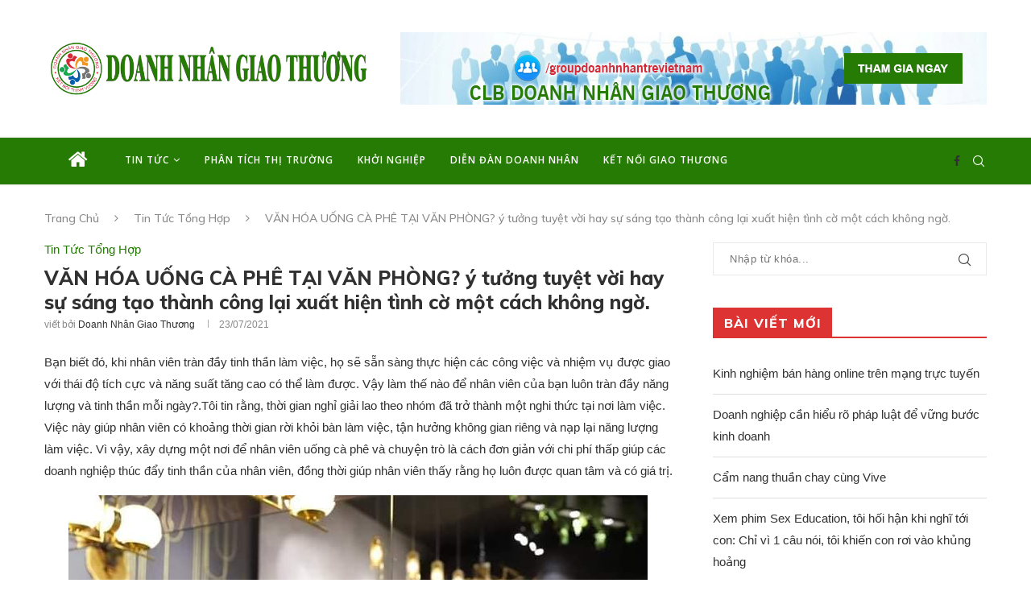

--- FILE ---
content_type: text/html; charset=UTF-8
request_url: https://doanhnhangiaothuong.com/van-hoa-uong-ca-phe-tai-van-phong-%F0%9F%A4%94-%F0%9F%91%8Fy-tuong-tuyet-voi-hay-su-sang-tao-thanh-cong-lai-xuat-hien-tinh-co-mot-cach-khong-ngo/
body_size: 27139
content:
<!DOCTYPE html>
<html lang="vi" prefix="og: http://ogp.me/ns# fb: http://ogp.me/ns/fb#">
<head>
    <meta charset="UTF-8">
    <meta http-equiv="X-UA-Compatible" content="IE=edge">
    <meta name="viewport" content="width=device-width, initial-scale=1">
    <link rel="profile" href="https://gmpg.org/xfn/11"/>
	        <link rel="shortcut icon" href="https://doanhnhangiaothuong.com/wp-content/uploads/2021/11/logo_doanhnhangiaothuong80.png"
              type="image/x-icon"/>
        <link rel="apple-touch-icon" sizes="180x180" href="https://doanhnhangiaothuong.com/wp-content/uploads/2021/11/logo_doanhnhangiaothuong80.png">
	    <link rel="alternate" type="application/rss+xml" title="Doanh Nhân Giao Thương RSS Feed"
          href="https://doanhnhangiaothuong.com/feed/"/>
    <link rel="alternate" type="application/atom+xml" title="Doanh Nhân Giao Thương Atom Feed"
          href="https://doanhnhangiaothuong.com/feed/atom/"/>
    <link rel="pingback" href="https://doanhnhangiaothuong.com/xmlrpc.php"/>
    <!--[if lt IE 9]>
	<script src="https://doanhnhangiaothuong.com/wp-content/themes/soledad/js/html5.js"></script>
	<![endif]-->
	<title>VĂN HÓA UỐNG CÀ PHÊ TẠI VĂN PHÒNG? ý tưởng tuyệt vời hay sự sáng tạo thành công lại xuất hiện tình cờ một cách không ngờ. &#8211; Doanh Nhân Giao Thương</title>
<link rel='preconnect' href='https://fonts.googleapis.com' />
<link rel='preconnect' href='https://fonts.gstatic.com' />
<meta http-equiv='x-dns-prefetch-control' content='on'>
<link rel='dns-prefetch' href='//fonts.googleapis.com' />
<link rel='dns-prefetch' href='//fonts.gstatic.com' />
<link rel='dns-prefetch' href='//s.gravatar.com' />
<link rel='dns-prefetch' href='//www.google-analytics.com' />
<link rel='preload' as='image' href='https://doanhnhangiaothuong.com/wp-content/uploads/2021/11/logodai_doanhnhangiaothuong1.png' type='image/png'>
<link rel='preload' as='font' href='https://doanhnhangiaothuong.com/wp-content/themes/soledad/fonts/fontawesome-webfont.woff2?v=4.7.0' type='font/woff2' crossorigin='anonymous' />
<link rel='preload' as='font' href='https://doanhnhangiaothuong.com/wp-content/themes/soledad/fonts/weathericons.woff2' type='font/woff2' crossorigin='anonymous' />
<link rel='preload' as='font' href='https://doanhnhangiaothuong.com/wp-content/plugins/penci-recipe/fonts/ficon.woff2' type='font/woff2' crossorigin='anonymous' />
<meta name='robots' content='max-image-preview:large' />
<link rel='dns-prefetch' href='//fonts.googleapis.com' />
<link rel="alternate" type="application/rss+xml" title="Dòng thông tin Doanh Nhân Giao Thương &raquo;" href="https://doanhnhangiaothuong.com/feed/" />
<link rel="alternate" type="application/rss+xml" title="Doanh Nhân Giao Thương &raquo; Dòng bình luận" href="https://doanhnhangiaothuong.com/comments/feed/" />
<link rel="alternate" type="application/rss+xml" title="Doanh Nhân Giao Thương &raquo; VĂN HÓA UỐNG CÀ PHÊ TẠI VĂN PHÒNG? ý tưởng tuyệt vời hay sự sáng tạo thành công lại xuất hiện tình cờ một cách không ngờ. Dòng bình luận" href="https://doanhnhangiaothuong.com/van-hoa-uong-ca-phe-tai-van-phong-%f0%9f%a4%94-%f0%9f%91%8fy-tuong-tuyet-voi-hay-su-sang-tao-thanh-cong-lai-xuat-hien-tinh-co-mot-cach-khong-ngo/feed/" />
<link rel="alternate" title="oNhúng (JSON)" type="application/json+oembed" href="https://doanhnhangiaothuong.com/wp-json/oembed/1.0/embed?url=https%3A%2F%2Fdoanhnhangiaothuong.com%2Fvan-hoa-uong-ca-phe-tai-van-phong-%25f0%259f%25a4%2594-%25f0%259f%2591%258fy-tuong-tuyet-voi-hay-su-sang-tao-thanh-cong-lai-xuat-hien-tinh-co-mot-cach-khong-ngo%2F" />
<link rel="alternate" title="oNhúng (XML)" type="text/xml+oembed" href="https://doanhnhangiaothuong.com/wp-json/oembed/1.0/embed?url=https%3A%2F%2Fdoanhnhangiaothuong.com%2Fvan-hoa-uong-ca-phe-tai-van-phong-%25f0%259f%25a4%2594-%25f0%259f%2591%258fy-tuong-tuyet-voi-hay-su-sang-tao-thanh-cong-lai-xuat-hien-tinh-co-mot-cach-khong-ngo%2F&#038;format=xml" />
<!-- doanhnhangiaothuong.com is managing ads with Advanced Ads 1.30.1 --><script id="doanh-ready">
			window.advanced_ads_ready=function(e,a){a=a||"complete";var d=function(e){return"interactive"===a?"loading"!==e:"complete"===e};d(document.readyState)?e():document.addEventListener("readystatechange",(function(a){d(a.target.readyState)&&e()}),{once:"interactive"===a})},window.advanced_ads_ready_queue=window.advanced_ads_ready_queue||[];		</script>
		<style id='wp-img-auto-sizes-contain-inline-css' type='text/css'>
img:is([sizes=auto i],[sizes^="auto," i]){contain-intrinsic-size:3000px 1500px}
/*# sourceURL=wp-img-auto-sizes-contain-inline-css */
</style>
<style id='wp-emoji-styles-inline-css' type='text/css'>

	img.wp-smiley, img.emoji {
		display: inline !important;
		border: none !important;
		box-shadow: none !important;
		height: 1em !important;
		width: 1em !important;
		margin: 0 0.07em !important;
		vertical-align: -0.1em !important;
		background: none !important;
		padding: 0 !important;
	}
/*# sourceURL=wp-emoji-styles-inline-css */
</style>
<link rel='stylesheet' id='wp-block-library-css' href='https://doanhnhangiaothuong.com/wp-includes/css/dist/block-library/style.min.css?ver=6.9' type='text/css' media='all' />
<style id='global-styles-inline-css' type='text/css'>
:root{--wp--preset--aspect-ratio--square: 1;--wp--preset--aspect-ratio--4-3: 4/3;--wp--preset--aspect-ratio--3-4: 3/4;--wp--preset--aspect-ratio--3-2: 3/2;--wp--preset--aspect-ratio--2-3: 2/3;--wp--preset--aspect-ratio--16-9: 16/9;--wp--preset--aspect-ratio--9-16: 9/16;--wp--preset--color--black: #000000;--wp--preset--color--cyan-bluish-gray: #abb8c3;--wp--preset--color--white: #ffffff;--wp--preset--color--pale-pink: #f78da7;--wp--preset--color--vivid-red: #cf2e2e;--wp--preset--color--luminous-vivid-orange: #ff6900;--wp--preset--color--luminous-vivid-amber: #fcb900;--wp--preset--color--light-green-cyan: #7bdcb5;--wp--preset--color--vivid-green-cyan: #00d084;--wp--preset--color--pale-cyan-blue: #8ed1fc;--wp--preset--color--vivid-cyan-blue: #0693e3;--wp--preset--color--vivid-purple: #9b51e0;--wp--preset--gradient--vivid-cyan-blue-to-vivid-purple: linear-gradient(135deg,rgb(6,147,227) 0%,rgb(155,81,224) 100%);--wp--preset--gradient--light-green-cyan-to-vivid-green-cyan: linear-gradient(135deg,rgb(122,220,180) 0%,rgb(0,208,130) 100%);--wp--preset--gradient--luminous-vivid-amber-to-luminous-vivid-orange: linear-gradient(135deg,rgb(252,185,0) 0%,rgb(255,105,0) 100%);--wp--preset--gradient--luminous-vivid-orange-to-vivid-red: linear-gradient(135deg,rgb(255,105,0) 0%,rgb(207,46,46) 100%);--wp--preset--gradient--very-light-gray-to-cyan-bluish-gray: linear-gradient(135deg,rgb(238,238,238) 0%,rgb(169,184,195) 100%);--wp--preset--gradient--cool-to-warm-spectrum: linear-gradient(135deg,rgb(74,234,220) 0%,rgb(151,120,209) 20%,rgb(207,42,186) 40%,rgb(238,44,130) 60%,rgb(251,105,98) 80%,rgb(254,248,76) 100%);--wp--preset--gradient--blush-light-purple: linear-gradient(135deg,rgb(255,206,236) 0%,rgb(152,150,240) 100%);--wp--preset--gradient--blush-bordeaux: linear-gradient(135deg,rgb(254,205,165) 0%,rgb(254,45,45) 50%,rgb(107,0,62) 100%);--wp--preset--gradient--luminous-dusk: linear-gradient(135deg,rgb(255,203,112) 0%,rgb(199,81,192) 50%,rgb(65,88,208) 100%);--wp--preset--gradient--pale-ocean: linear-gradient(135deg,rgb(255,245,203) 0%,rgb(182,227,212) 50%,rgb(51,167,181) 100%);--wp--preset--gradient--electric-grass: linear-gradient(135deg,rgb(202,248,128) 0%,rgb(113,206,126) 100%);--wp--preset--gradient--midnight: linear-gradient(135deg,rgb(2,3,129) 0%,rgb(40,116,252) 100%);--wp--preset--font-size--small: 12px;--wp--preset--font-size--medium: 20px;--wp--preset--font-size--large: 32px;--wp--preset--font-size--x-large: 42px;--wp--preset--font-size--normal: 14px;--wp--preset--font-size--huge: 42px;--wp--preset--spacing--20: 0.44rem;--wp--preset--spacing--30: 0.67rem;--wp--preset--spacing--40: 1rem;--wp--preset--spacing--50: 1.5rem;--wp--preset--spacing--60: 2.25rem;--wp--preset--spacing--70: 3.38rem;--wp--preset--spacing--80: 5.06rem;--wp--preset--shadow--natural: 6px 6px 9px rgba(0, 0, 0, 0.2);--wp--preset--shadow--deep: 12px 12px 50px rgba(0, 0, 0, 0.4);--wp--preset--shadow--sharp: 6px 6px 0px rgba(0, 0, 0, 0.2);--wp--preset--shadow--outlined: 6px 6px 0px -3px rgb(255, 255, 255), 6px 6px rgb(0, 0, 0);--wp--preset--shadow--crisp: 6px 6px 0px rgb(0, 0, 0);}:where(.is-layout-flex){gap: 0.5em;}:where(.is-layout-grid){gap: 0.5em;}body .is-layout-flex{display: flex;}.is-layout-flex{flex-wrap: wrap;align-items: center;}.is-layout-flex > :is(*, div){margin: 0;}body .is-layout-grid{display: grid;}.is-layout-grid > :is(*, div){margin: 0;}:where(.wp-block-columns.is-layout-flex){gap: 2em;}:where(.wp-block-columns.is-layout-grid){gap: 2em;}:where(.wp-block-post-template.is-layout-flex){gap: 1.25em;}:where(.wp-block-post-template.is-layout-grid){gap: 1.25em;}.has-black-color{color: var(--wp--preset--color--black) !important;}.has-cyan-bluish-gray-color{color: var(--wp--preset--color--cyan-bluish-gray) !important;}.has-white-color{color: var(--wp--preset--color--white) !important;}.has-pale-pink-color{color: var(--wp--preset--color--pale-pink) !important;}.has-vivid-red-color{color: var(--wp--preset--color--vivid-red) !important;}.has-luminous-vivid-orange-color{color: var(--wp--preset--color--luminous-vivid-orange) !important;}.has-luminous-vivid-amber-color{color: var(--wp--preset--color--luminous-vivid-amber) !important;}.has-light-green-cyan-color{color: var(--wp--preset--color--light-green-cyan) !important;}.has-vivid-green-cyan-color{color: var(--wp--preset--color--vivid-green-cyan) !important;}.has-pale-cyan-blue-color{color: var(--wp--preset--color--pale-cyan-blue) !important;}.has-vivid-cyan-blue-color{color: var(--wp--preset--color--vivid-cyan-blue) !important;}.has-vivid-purple-color{color: var(--wp--preset--color--vivid-purple) !important;}.has-black-background-color{background-color: var(--wp--preset--color--black) !important;}.has-cyan-bluish-gray-background-color{background-color: var(--wp--preset--color--cyan-bluish-gray) !important;}.has-white-background-color{background-color: var(--wp--preset--color--white) !important;}.has-pale-pink-background-color{background-color: var(--wp--preset--color--pale-pink) !important;}.has-vivid-red-background-color{background-color: var(--wp--preset--color--vivid-red) !important;}.has-luminous-vivid-orange-background-color{background-color: var(--wp--preset--color--luminous-vivid-orange) !important;}.has-luminous-vivid-amber-background-color{background-color: var(--wp--preset--color--luminous-vivid-amber) !important;}.has-light-green-cyan-background-color{background-color: var(--wp--preset--color--light-green-cyan) !important;}.has-vivid-green-cyan-background-color{background-color: var(--wp--preset--color--vivid-green-cyan) !important;}.has-pale-cyan-blue-background-color{background-color: var(--wp--preset--color--pale-cyan-blue) !important;}.has-vivid-cyan-blue-background-color{background-color: var(--wp--preset--color--vivid-cyan-blue) !important;}.has-vivid-purple-background-color{background-color: var(--wp--preset--color--vivid-purple) !important;}.has-black-border-color{border-color: var(--wp--preset--color--black) !important;}.has-cyan-bluish-gray-border-color{border-color: var(--wp--preset--color--cyan-bluish-gray) !important;}.has-white-border-color{border-color: var(--wp--preset--color--white) !important;}.has-pale-pink-border-color{border-color: var(--wp--preset--color--pale-pink) !important;}.has-vivid-red-border-color{border-color: var(--wp--preset--color--vivid-red) !important;}.has-luminous-vivid-orange-border-color{border-color: var(--wp--preset--color--luminous-vivid-orange) !important;}.has-luminous-vivid-amber-border-color{border-color: var(--wp--preset--color--luminous-vivid-amber) !important;}.has-light-green-cyan-border-color{border-color: var(--wp--preset--color--light-green-cyan) !important;}.has-vivid-green-cyan-border-color{border-color: var(--wp--preset--color--vivid-green-cyan) !important;}.has-pale-cyan-blue-border-color{border-color: var(--wp--preset--color--pale-cyan-blue) !important;}.has-vivid-cyan-blue-border-color{border-color: var(--wp--preset--color--vivid-cyan-blue) !important;}.has-vivid-purple-border-color{border-color: var(--wp--preset--color--vivid-purple) !important;}.has-vivid-cyan-blue-to-vivid-purple-gradient-background{background: var(--wp--preset--gradient--vivid-cyan-blue-to-vivid-purple) !important;}.has-light-green-cyan-to-vivid-green-cyan-gradient-background{background: var(--wp--preset--gradient--light-green-cyan-to-vivid-green-cyan) !important;}.has-luminous-vivid-amber-to-luminous-vivid-orange-gradient-background{background: var(--wp--preset--gradient--luminous-vivid-amber-to-luminous-vivid-orange) !important;}.has-luminous-vivid-orange-to-vivid-red-gradient-background{background: var(--wp--preset--gradient--luminous-vivid-orange-to-vivid-red) !important;}.has-very-light-gray-to-cyan-bluish-gray-gradient-background{background: var(--wp--preset--gradient--very-light-gray-to-cyan-bluish-gray) !important;}.has-cool-to-warm-spectrum-gradient-background{background: var(--wp--preset--gradient--cool-to-warm-spectrum) !important;}.has-blush-light-purple-gradient-background{background: var(--wp--preset--gradient--blush-light-purple) !important;}.has-blush-bordeaux-gradient-background{background: var(--wp--preset--gradient--blush-bordeaux) !important;}.has-luminous-dusk-gradient-background{background: var(--wp--preset--gradient--luminous-dusk) !important;}.has-pale-ocean-gradient-background{background: var(--wp--preset--gradient--pale-ocean) !important;}.has-electric-grass-gradient-background{background: var(--wp--preset--gradient--electric-grass) !important;}.has-midnight-gradient-background{background: var(--wp--preset--gradient--midnight) !important;}.has-small-font-size{font-size: var(--wp--preset--font-size--small) !important;}.has-medium-font-size{font-size: var(--wp--preset--font-size--medium) !important;}.has-large-font-size{font-size: var(--wp--preset--font-size--large) !important;}.has-x-large-font-size{font-size: var(--wp--preset--font-size--x-large) !important;}
/*# sourceURL=global-styles-inline-css */
</style>

<style id='classic-theme-styles-inline-css' type='text/css'>
/*! This file is auto-generated */
.wp-block-button__link{color:#fff;background-color:#32373c;border-radius:9999px;box-shadow:none;text-decoration:none;padding:calc(.667em + 2px) calc(1.333em + 2px);font-size:1.125em}.wp-block-file__button{background:#32373c;color:#fff;text-decoration:none}
/*# sourceURL=/wp-includes/css/classic-themes.min.css */
</style>
<link rel='stylesheet' id='unslider-css-css' href='https://doanhnhangiaothuong.com/wp-content/plugins/advanced-ads-slider/public/assets/css/unslider.css?ver=1.4.7' type='text/css' media='all' />
<link rel='stylesheet' id='slider-css-css' href='https://doanhnhangiaothuong.com/wp-content/plugins/advanced-ads-slider/public/assets/css/slider.css?ver=1.4.7' type='text/css' media='all' />
<link rel='stylesheet' id='penci-oswald-css' href='//fonts.googleapis.com/css?family=Oswald%3A400&#038;display=swap&#038;ver=6.9' type='text/css' media='all' />
<link rel="preload" as="style" onload="this.rel='stylesheet'" id="penci-fonts-css" href="//fonts.googleapis.com/css?family=PT+Serif%3A300%2C300italic%2C400%2C400italic%2C500%2C500italic%2C700%2C700italic%2C800%2C800italic%7CPlayfair+Display+SC%3A300%2C300italic%2C400%2C400italic%2C500%2C500italic%2C700%2C700italic%2C800%2C800italic%7CMontserrat%3A300%2C300italic%2C400%2C400italic%2C500%2C500italic%2C700%2C700italic%2C800%2C800italic%7CMuli%3A300%2C300italic%2C400%2C400italic%2C500%2C500italic%2C700%2C700italic%2C800%2C800italic%7CArial%3A300%2C300italic%2C400%2C400italic%2C500%2C500italic%2C700%2C700italic%2C800%2C800italic%7COpen+Sans%3A300%2C300italic%2C400%2C400italic%2C500%2C500italic%2C600%2C600italic%2C700%2C700italic%2C800%2C800italic%26subset%3Dlatin%2Ccyrillic%2Ccyrillic-ext%2Cgreek%2Cgreek-ext%2Clatin-ext&#038;display=swap&#038;ver=1.0" type="text/css" media="all">
<noscript><link id="penci-fonts-css" rel="stylesheet" href="//fonts.googleapis.com/css?family=PT+Serif%3A300%2C300italic%2C400%2C400italic%2C500%2C500italic%2C700%2C700italic%2C800%2C800italic%7CPlayfair+Display+SC%3A300%2C300italic%2C400%2C400italic%2C500%2C500italic%2C700%2C700italic%2C800%2C800italic%7CMontserrat%3A300%2C300italic%2C400%2C400italic%2C500%2C500italic%2C700%2C700italic%2C800%2C800italic%7CMuli%3A300%2C300italic%2C400%2C400italic%2C500%2C500italic%2C700%2C700italic%2C800%2C800italic%7CArial%3A300%2C300italic%2C400%2C400italic%2C500%2C500italic%2C700%2C700italic%2C800%2C800italic%7COpen+Sans%3A300%2C300italic%2C400%2C400italic%2C500%2C500italic%2C600%2C600italic%2C700%2C700italic%2C800%2C800italic%26subset%3Dlatin%2Ccyrillic%2Ccyrillic-ext%2Cgreek%2Cgreek-ext%2Clatin-ext&#038;display=swap&#038;ver=1.0"></noscript>
<link rel='stylesheet' id='penci-main-style-css' href='https://doanhnhangiaothuong.com/wp-content/themes/soledad/main.css?ver=8.0.2' type='text/css' media='all' />
<link rel='stylesheet' id='penci-font-awesomeold-css' href='https://doanhnhangiaothuong.com/wp-content/themes/soledad/css/font-awesome.4.7.0.swap.min.css?ver=4.7.0' type='text/css' media='all' />
<link rel='stylesheet' id='penci-font-iweather-css' href='https://doanhnhangiaothuong.com/wp-content/themes/soledad/css/weather-icon.swap.css?ver=2.0' type='text/css' media='all' />
<link rel='stylesheet' id='penci_icon-css' href='https://doanhnhangiaothuong.com/wp-content/themes/soledad/css/penci-icon.css?ver=8.0.2' type='text/css' media='all' />
<link rel='stylesheet' id='penci_style-css' href='https://doanhnhangiaothuong.com/wp-content/themes/soledad-child/style.css?ver=8.0.2' type='text/css' media='all' />
<link rel='stylesheet' id='penci_social_counter-css' href='https://doanhnhangiaothuong.com/wp-content/themes/soledad/css/social-counter.css?ver=8.0.2' type='text/css' media='all' />
<link rel='stylesheet' id='penci-recipe-css-css' href='https://doanhnhangiaothuong.com/wp-content/plugins/penci-recipe/css/recipe.css?ver=2.9' type='text/css' media='all' />
<link rel='stylesheet' id='penci-soledad-parent-style-css' href='https://doanhnhangiaothuong.com/wp-content/themes/soledad/style.css?ver=6.9' type='text/css' media='all' />
<script type="text/javascript" src="https://doanhnhangiaothuong.com/wp-includes/js/jquery/jquery.min.js?ver=3.7.1" id="jquery-core-js"></script>
<script type="text/javascript" src="https://doanhnhangiaothuong.com/wp-includes/js/jquery/jquery-migrate.min.js?ver=3.4.1" id="jquery-migrate-js"></script>
<script type="text/javascript" src="https://doanhnhangiaothuong.com/wp-content/plugins/advanced-ads-slider/public/assets/js/unslider.min.js?ver=1.4.7" id="unslider-js-js"></script>
<script type="text/javascript" src="https://doanhnhangiaothuong.com/wp-content/plugins/advanced-ads-slider/public/assets/js/jquery.event.move.js?ver=1.4.7" id="unslider-move-js-js"></script>
<script type="text/javascript" src="https://doanhnhangiaothuong.com/wp-content/plugins/advanced-ads-slider/public/assets/js/jquery.event.swipe.js?ver=1.4.7" id="unslider-swipe-js-js"></script>
<script type="text/javascript" id="advanced-ads-advanced-js-js-extra">
/* <![CDATA[ */
var advads_options = {"blog_id":"1","privacy":{"enabled":false,"state":"not_needed"}};
//# sourceURL=advanced-ads-advanced-js-js-extra
/* ]]> */
</script>
<script type="text/javascript" src="https://doanhnhangiaothuong.com/wp-content/plugins/advanced-ads/public/assets/js/advanced.min.js?ver=1.30.1" id="advanced-ads-advanced-js-js"></script>
<script type="text/javascript" src="https://doanhnhangiaothuong.com/wp-content/plugins/advanced-ads-pro/assets/advanced-ads-pro.js?ver=2.12.0" id="advanced-ds-pro/front-js"></script>
<script type="text/javascript" id="advanced-ads-pro/cache_busting-js-extra">
/* <![CDATA[ */
var advanced_ads_pro_ajax_object = {"ajax_url":"https://doanhnhangiaothuong.com/wp-admin/admin-ajax.php","lazy_load_module_enabled":"","lazy_load":{"default_offset":0,"offsets":[]},"moveintohidden":"","wp_timezone_offset":"25200"};
//# sourceURL=advanced-ads-pro%2Fcache_busting-js-extra
/* ]]> */
</script>
<script type="text/javascript" src="https://doanhnhangiaothuong.com/wp-content/plugins/advanced-ads-pro/modules/cache-busting/inc/base.min.js?ver=2.12.0" id="advanced-ads-pro/cache_busting-js"></script>
<link rel="https://api.w.org/" href="https://doanhnhangiaothuong.com/wp-json/" /><link rel="alternate" title="JSON" type="application/json" href="https://doanhnhangiaothuong.com/wp-json/wp/v2/posts/2763" /><link rel="EditURI" type="application/rsd+xml" title="RSD" href="https://doanhnhangiaothuong.com/xmlrpc.php?rsd" />
<meta name="generator" content="WordPress 6.9" />
<link rel="canonical" href="https://doanhnhangiaothuong.com/van-hoa-uong-ca-phe-tai-van-phong-%f0%9f%a4%94-%f0%9f%91%8fy-tuong-tuyet-voi-hay-su-sang-tao-thanh-cong-lai-xuat-hien-tinh-co-mot-cach-khong-ngo/" />
<link rel='shortlink' href='https://doanhnhangiaothuong.com/?p=2763' />
	<style type="text/css">
				.penci-recipe-tagged .prt-icon span, .penci-recipe-action-buttons .penci-recipe-button:hover{ background-color:#257b03; }																																																																																															</style>
	<style type="text/css">
																											</style>
<script>var portfolioDataJs = portfolioDataJs || [];</script><script type="text/javascript">
		var advadsCfpQueue = [];
		var advadsCfpAd = function( adID ){
			if ( 'undefined' == typeof advadsProCfp ) { advadsCfpQueue.push( adID ) } else { advadsProCfp.addElement( adID ) }
		};
		</script>
		<style id="penci-custom-style" type="text/css">body{ --pcbg-cl: #fff; --pctext-cl: #313131; --pcborder-cl: #dedede; --pcheading-cl: #313131; --pcmeta-cl: #888888; --pcaccent-cl: #6eb48c; --pcbody-font: 'PT Serif', serif; --pchead-font: 'Raleway', sans-serif; --pchead-wei: bold; } body { --pchead-font: 'Muli', sans-serif; } body { --pcbody-font: Arial, Helvetica, sans-serif; } p{ line-height: 1.8; } #navigation .menu li a, .penci-menu-hbg .menu li a, #sidebar-nav .menu li a { font-family: 'Open Sans', sans-serif; font-weight: normal; } .penci-hide-tagupdated{ display: none !important; } .header-slogan .header-slogan-text { font-style:normal; } body, .widget ul li a{ font-size: 15px; } .widget ul li, .post-entry, p, .post-entry p { font-size: 15px; line-height: 1.8; } body { --pchead-wei: 800; } .featured-area .penci-image-holder, .featured-area .penci-slider4-overlay, .featured-area .penci-slide-overlay .overlay-link, .featured-style-29 .featured-slider-overlay, .penci-slider38-overlay{ border-radius: ; -webkit-border-radius: ; } .penci-featured-content-right:before{ border-top-right-radius: ; border-bottom-right-radius: ; } .penci-flat-overlay .penci-slide-overlay .penci-mag-featured-content:before{ border-bottom-left-radius: ; border-bottom-right-radius: ; } .container-single .post-image{ border-radius: ; -webkit-border-radius: ; } .penci-mega-thumbnail .penci-image-holder{ border-radius: ; -webkit-border-radius: ; } #navigation .menu li a, .penci-menu-hbg .menu li a, #sidebar-nav .menu li a { font-weight: 600; } body.penci-body-boxed { background-image: url(https://doanhnhangiaothuong.com/wp-content/uploads/2021/11/office.png); } body.penci-body-boxed { background-repeat:repeat; } body.penci-body-boxed { background-size:auto; } body{ --pcaccent-cl: #257b03; } .penci-menuhbg-toggle:hover .lines-button:after, .penci-menuhbg-toggle:hover .penci-lines:before, .penci-menuhbg-toggle:hover .penci-lines:after,.tags-share-box.tags-share-box-s2 .post-share-plike,.penci-video_playlist .penci-playlist-title,.pencisc-column-2.penci-video_playlist .penci-video-nav .playlist-panel-item, .pencisc-column-1.penci-video_playlist .penci-video-nav .playlist-panel-item,.penci-video_playlist .penci-custom-scroll::-webkit-scrollbar-thumb, .pencisc-button, .post-entry .pencisc-button, .penci-dropcap-box, .penci-dropcap-circle, .penci-login-register input[type="submit"]:hover, .penci-ld .penci-ldin:before, .penci-ldspinner > div{ background: #257b03; } a, .post-entry .penci-portfolio-filter ul li a:hover, .penci-portfolio-filter ul li a:hover, .penci-portfolio-filter ul li.active a, .post-entry .penci-portfolio-filter ul li.active a, .penci-countdown .countdown-amount, .archive-box h1, .post-entry a, .container.penci-breadcrumb span a:hover, .post-entry blockquote:before, .post-entry blockquote cite, .post-entry blockquote .author, .wpb_text_column blockquote:before, .wpb_text_column blockquote cite, .wpb_text_column blockquote .author, .penci-pagination a:hover, ul.penci-topbar-menu > li a:hover, div.penci-topbar-menu > ul > li a:hover, .penci-recipe-heading a.penci-recipe-print,.penci-review-metas .penci-review-btnbuy, .main-nav-social a:hover, .widget-social .remove-circle a:hover i, .penci-recipe-index .cat > a.penci-cat-name, #bbpress-forums li.bbp-body ul.forum li.bbp-forum-info a:hover, #bbpress-forums li.bbp-body ul.topic li.bbp-topic-title a:hover, #bbpress-forums li.bbp-body ul.forum li.bbp-forum-info .bbp-forum-content a, #bbpress-forums li.bbp-body ul.topic p.bbp-topic-meta a, #bbpress-forums .bbp-breadcrumb a:hover, #bbpress-forums .bbp-forum-freshness a:hover, #bbpress-forums .bbp-topic-freshness a:hover, #buddypress ul.item-list li div.item-title a, #buddypress ul.item-list li h4 a, #buddypress .activity-header a:first-child, #buddypress .comment-meta a:first-child, #buddypress .acomment-meta a:first-child, div.bbp-template-notice a:hover, .penci-menu-hbg .menu li a .indicator:hover, .penci-menu-hbg .menu li a:hover, #sidebar-nav .menu li a:hover, .penci-rlt-popup .rltpopup-meta .rltpopup-title:hover, .penci-video_playlist .penci-video-playlist-item .penci-video-title:hover, .penci_list_shortcode li:before, .penci-dropcap-box-outline, .penci-dropcap-circle-outline, .penci-dropcap-regular, .penci-dropcap-bold{ color: #257b03; } .penci-home-popular-post ul.slick-dots li button:hover, .penci-home-popular-post ul.slick-dots li.slick-active button, .post-entry blockquote .author span:after, .error-image:after, .error-404 .go-back-home a:after, .penci-header-signup-form, .woocommerce span.onsale, .woocommerce #respond input#submit:hover, .woocommerce a.button:hover, .woocommerce button.button:hover, .woocommerce input.button:hover, .woocommerce nav.woocommerce-pagination ul li span.current, .woocommerce div.product .entry-summary div[itemprop="description"]:before, .woocommerce div.product .entry-summary div[itemprop="description"] blockquote .author span:after, .woocommerce div.product .woocommerce-tabs #tab-description blockquote .author span:after, .woocommerce #respond input#submit.alt:hover, .woocommerce a.button.alt:hover, .woocommerce button.button.alt:hover, .woocommerce input.button.alt:hover, .pcheader-icon.shoping-cart-icon > a > span, #penci-demobar .buy-button, #penci-demobar .buy-button:hover, .penci-recipe-heading a.penci-recipe-print:hover,.penci-review-metas .penci-review-btnbuy:hover, .penci-review-process span, .penci-review-score-total, #navigation.menu-style-2 ul.menu ul:before, #navigation.menu-style-2 .menu ul ul:before, .penci-go-to-top-floating, .post-entry.blockquote-style-2 blockquote:before, #bbpress-forums #bbp-search-form .button, #bbpress-forums #bbp-search-form .button:hover, .wrapper-boxed .bbp-pagination-links span.current, #bbpress-forums #bbp_reply_submit:hover, #bbpress-forums #bbp_topic_submit:hover,#main .bbp-login-form .bbp-submit-wrapper button[type="submit"]:hover, #buddypress .dir-search input[type=submit], #buddypress .groups-members-search input[type=submit], #buddypress button:hover, #buddypress a.button:hover, #buddypress a.button:focus, #buddypress input[type=button]:hover, #buddypress input[type=reset]:hover, #buddypress ul.button-nav li a:hover, #buddypress ul.button-nav li.current a, #buddypress div.generic-button a:hover, #buddypress .comment-reply-link:hover, #buddypress input[type=submit]:hover, #buddypress div.pagination .pagination-links .current, #buddypress div.item-list-tabs ul li.selected a, #buddypress div.item-list-tabs ul li.current a, #buddypress div.item-list-tabs ul li a:hover, #buddypress table.notifications thead tr, #buddypress table.notifications-settings thead tr, #buddypress table.profile-settings thead tr, #buddypress table.profile-fields thead tr, #buddypress table.wp-profile-fields thead tr, #buddypress table.messages-notices thead tr, #buddypress table.forum thead tr, #buddypress input[type=submit] { background-color: #257b03; } .penci-pagination ul.page-numbers li span.current, #comments_pagination span { color: #fff; background: #257b03; border-color: #257b03; } .footer-instagram h4.footer-instagram-title > span:before, .woocommerce nav.woocommerce-pagination ul li span.current, .penci-pagination.penci-ajax-more a.penci-ajax-more-button:hover, .penci-recipe-heading a.penci-recipe-print:hover,.penci-review-metas .penci-review-btnbuy:hover, .home-featured-cat-content.style-14 .magcat-padding:before, .wrapper-boxed .bbp-pagination-links span.current, #buddypress .dir-search input[type=submit], #buddypress .groups-members-search input[type=submit], #buddypress button:hover, #buddypress a.button:hover, #buddypress a.button:focus, #buddypress input[type=button]:hover, #buddypress input[type=reset]:hover, #buddypress ul.button-nav li a:hover, #buddypress ul.button-nav li.current a, #buddypress div.generic-button a:hover, #buddypress .comment-reply-link:hover, #buddypress input[type=submit]:hover, #buddypress div.pagination .pagination-links .current, #buddypress input[type=submit], form.pc-searchform.penci-hbg-search-form input.search-input:hover, form.pc-searchform.penci-hbg-search-form input.search-input:focus, .penci-dropcap-box-outline, .penci-dropcap-circle-outline { border-color: #257b03; } .woocommerce .woocommerce-error, .woocommerce .woocommerce-info, .woocommerce .woocommerce-message { border-top-color: #257b03; } .penci-slider ol.penci-control-nav li a.penci-active, .penci-slider ol.penci-control-nav li a:hover, .penci-related-carousel .owl-dot.active span, .penci-owl-carousel-slider .owl-dot.active span{ border-color: #257b03; background-color: #257b03; } .woocommerce .woocommerce-message:before, .woocommerce form.checkout table.shop_table .order-total .amount, .woocommerce ul.products li.product .price ins, .woocommerce ul.products li.product .price, .woocommerce div.product p.price ins, .woocommerce div.product span.price ins, .woocommerce div.product p.price, .woocommerce div.product .entry-summary div[itemprop="description"] blockquote:before, .woocommerce div.product .woocommerce-tabs #tab-description blockquote:before, .woocommerce div.product .entry-summary div[itemprop="description"] blockquote cite, .woocommerce div.product .entry-summary div[itemprop="description"] blockquote .author, .woocommerce div.product .woocommerce-tabs #tab-description blockquote cite, .woocommerce div.product .woocommerce-tabs #tab-description blockquote .author, .woocommerce div.product .product_meta > span a:hover, .woocommerce div.product .woocommerce-tabs ul.tabs li.active, .woocommerce ul.cart_list li .amount, .woocommerce ul.product_list_widget li .amount, .woocommerce table.shop_table td.product-name a:hover, .woocommerce table.shop_table td.product-price span, .woocommerce table.shop_table td.product-subtotal span, .woocommerce-cart .cart-collaterals .cart_totals table td .amount, .woocommerce .woocommerce-info:before, .woocommerce div.product span.price, .penci-container-inside.penci-breadcrumb span a:hover { color: #257b03; } .standard-content .penci-more-link.penci-more-link-button a.more-link, .penci-readmore-btn.penci-btn-make-button a, .penci-featured-cat-seemore.penci-btn-make-button a{ background-color: #257b03; color: #fff; } .penci-vernav-toggle:before{ border-top-color: #257b03; color: #fff; } .penci-container-inside.penci-breadcrumb i, .container.penci-breadcrumb i, .penci-container-inside.penci-breadcrumb span, .penci-container-inside.penci-breadcrumb span a, .container.penci-breadcrumb span, .container.penci-breadcrumb span a{ font-size: 14px; } .penci-pagination a, .penci-pagination .disable-url, .penci-pagination ul.page-numbers li span, .penci-pagination ul.page-numbers li a, #comments_pagination span, #comments_pagination a{ font-size: 13px; } ul.homepage-featured-boxes .penci-fea-in h4 span span, ul.homepage-featured-boxes .penci-fea-in.boxes-style-3 h4 span span { font-size: 15px; } .penci-home-popular-post .item-related h3 a { font-size: 15px; } .penci-home-popular-post .item-related span.date { font-size: 13px; } .headline-title { background-color: #257b03; } .headline-title.nticker-style-2:after, .headline-title.nticker-style-4:after{ border-color: #257b03; } a.penci-topbar-post-title:hover { color: #257b03; } a.penci-topbar-post-title { text-transform: none; letter-spacing: 0; } .penci-topbar-ctext, .penci-top-bar .pctopbar-item{ font-size: 14px; } .headline-title { font-size: 13px; } a.penci-topbar-post-title { font-size: 13px; } ul.penci-topbar-menu > li > a, div.penci-topbar-menu > ul > li > a { font-size: 12px; } ul.penci-topbar-menu ul.sub-menu > li a, div.penci-topbar-menu ul.sub-menu > li a { font-size: 12px; } .penci-topbar-social a, .penci-top-bar .penci-login-popup-btn a i{ font-size: 14px; } #penci-login-popup .penci-login input[type="text"], #penci-login-popup .penci-login input[type="password"], #penci-login-popup .penci-login input[type="email"]{ font-size: 15px; } #penci-login-popup .penci-login input[type="submit"]{ font-size: 15px; } ul.penci-topbar-menu > li a:hover, div.penci-topbar-menu > ul > li a:hover { color: #257b03; } .penci-topbar-social a:hover { color: #257b03; } #penci-login-popup:before{ opacity: ; } #navigation, .show-search { background: #257b03; } @media only screen and (min-width: 960px){ #navigation.header-11 .container { background: #257b03; }} #navigation ul.menu > li > a:before, #navigation .menu > ul > li > a:before{ content: none; } #navigation .menu li a { color: #ffffff; } #navigation .menu li a:hover, #navigation .menu li.current-menu-item > a, #navigation .menu > li.current_page_item > a, #navigation .menu li:hover > a, #navigation .menu li.current-menu-ancestor > a, #navigation .menu > li.current-menu-item > a { color: #257b03; } #navigation ul.menu > li > a:before, #navigation .menu > ul > li > a:before { background: #257b03; } #navigation.menu-item-padding .menu > li > a:hover, #navigation.menu-item-padding .menu > li:hover > a, #navigation.menu-item-padding .menu > li.current-menu-item > a, #navigation.menu-item-padding .menu > li.current_page_item > a, #navigation.menu-item-padding .menu > li.current-menu-ancestor > a, #navigation.menu-item-padding .menu > li.current-menu-item > a { background-color: #ffffff; } #navigation .menu .sub-menu, #navigation .menu .children, #navigation ul.menu > li.megamenu > ul.sub-menu { background-color: #257b03; } #navigation .penci-megamenu .penci-mega-child-categories a.cat-active, #navigation .menu .penci-megamenu .penci-mega-child-categories a:hover, #navigation .menu .penci-megamenu .penci-mega-latest-posts .penci-mega-post a:hover { color: #257b03; } #navigation .penci-megamenu .penci-mega-thumbnail .mega-cat-name { background: #257b03; } #navigation .penci-megamenu .post-mega-title a { font-size:14px; } #navigation .penci-megamenu .post-mega-title a { text-transform: none; letter-spacing: 0; } #navigation .menu .sub-menu li a { color: #ffffff; } #navigation .menu .sub-menu li a:hover, #navigation .menu .sub-menu li.current-menu-item > a, #navigation .sub-menu li:hover > a { color: #eeee22; } #navigation.menu-style-2 ul.menu ul:before, #navigation.menu-style-2 .menu ul ul:before { background-color: #257b03; } .top-search-classes a.cart-contents, .pcheader-icon > a, #navigation .button-menu-mobile { color: #ffffff; } .show-search form.pc-searchform input.search-input::-webkit-input-placeholder{ color: #ffffff; } .show-search form.pc-searchform input.search-input:-moz-placeholder { color: #ffffff; opacity: 1;} .show-search form.pc-searchform input.search-input::-moz-placeholder {color: #ffffff; opacity: 1; } .show-search form.pc-searchform input.search-input:-ms-input-placeholder { color: #ffffff; } .show-search form.pc-searchform input.search-input{ color: #ffffff; } .penci-featured-content .feat-text h3 a, .featured-style-35 .feat-text-right h3 a, .featured-style-4 .penci-featured-content .feat-text h3 a, .penci-mag-featured-content h3 a, .pencislider-container .pencislider-content .pencislider-title { text-transform: none; letter-spacing: 0; } .featured-area .cat > a.penci-cat-name { font-size: 14px; } .penci-featured-content .feat-text .feat-meta span { font-size: 14px; } .home-featured-cat-content, .penci-featured-cat-seemore, .penci-featured-cat-custom-ads, .home-featured-cat-content.style-8 { margin-bottom: 40px; } .home-featured-cat-content.style-8 .penci-grid li.list-post:last-child{ margin-bottom: 0; } .home-featured-cat-content.style-3, .home-featured-cat-content.style-11{ margin-bottom: 30px; } .home-featured-cat-content.style-7{ margin-bottom: 14px; } .home-featured-cat-content.style-13{ margin-bottom: 20px; } .penci-featured-cat-seemore, .penci-featured-cat-custom-ads{ margin-top: -20px; } .penci-featured-cat-seemore.penci-seemore-style-7, .mag-cat-style-7 .penci-featured-cat-custom-ads{ margin-top: -18px; } .penci-featured-cat-seemore.penci-seemore-style-8, .mag-cat-style-8 .penci-featured-cat-custom-ads{ margin-top: 0px; } .penci-featured-cat-seemore.penci-seemore-style-13, .mag-cat-style-13 .penci-featured-cat-custom-ads{ margin-top: -20px; } .home-featured-cat-content .cat > a.penci-cat-name { font-size: 13px; } .home-featured-cat-content .grid-post-box-meta, .home-featured-cat-content.style-12 .magcat-detail .mag-meta, .penci-fea-cat-style-13 .grid-post-box-meta, .home-featured-cat-content.style-14 .mag-meta{ font-size: 13px; } .penci-header-signup-form { padding-top: px; padding-bottom: px; } .penci-header-signup-form { background-color: #257b03; } .header-social a:hover i, .main-nav-social a:hover, .penci-menuhbg-toggle:hover .lines-button:after, .penci-menuhbg-toggle:hover .penci-lines:before, .penci-menuhbg-toggle:hover .penci-lines:after { color: #257b03; } #sidebar-nav .menu li a:hover, .header-social.sidebar-nav-social a:hover i, #sidebar-nav .menu li a .indicator:hover, #sidebar-nav .menu .sub-menu li a .indicator:hover{ color: #257b03; } #sidebar-nav-logo:before{ background-color: #257b03; } .penci-slide-overlay .overlay-link, .penci-slider38-overlay, .penci-flat-overlay .penci-slide-overlay .penci-mag-featured-content:before { opacity: ; } .penci-item-mag:hover .penci-slide-overlay .overlay-link, .featured-style-38 .item:hover .penci-slider38-overlay, .penci-flat-overlay .penci-item-mag:hover .penci-slide-overlay .penci-mag-featured-content:before { opacity: ; } .penci-featured-content .featured-slider-overlay { opacity: ; } .penci-featured-content .feat-text .featured-cat a, .penci-mag-featured-content .cat > a.penci-cat-name, .featured-style-35 .cat > a.penci-cat-name { color: #ffffff; } .penci-mag-featured-content .cat > a.penci-cat-name:after, .penci-featured-content .cat > a.penci-cat-name:after, .featured-style-35 .cat > a.penci-cat-name:after{ border-color: #ffffff; } .penci-featured-content .feat-text .featured-cat a:hover, .penci-mag-featured-content .cat > a.penci-cat-name:hover, .featured-style-35 .cat > a.penci-cat-name:hover { color: #ffffff; } .featured-style-29 .featured-slider-overlay { opacity: ; } .penci-standard-cat .cat > a.penci-cat-name { color: #257b03; } .penci-standard-cat .cat:before, .penci-standard-cat .cat:after { background-color: #257b03; } .standard-content .penci-post-box-meta .penci-post-share-box a:hover, .standard-content .penci-post-box-meta .penci-post-share-box a.liked { color: #257b03; } .header-standard .post-entry a:hover, .header-standard .author-post span a:hover, .standard-content a, .standard-content .post-entry a, .standard-post-entry a.more-link:hover, .penci-post-box-meta .penci-box-meta a:hover, .standard-content .post-entry blockquote:before, .post-entry blockquote cite, .post-entry blockquote .author, .standard-content-special .author-quote span, .standard-content-special .format-post-box .post-format-icon i, .standard-content-special .format-post-box .dt-special a:hover, .standard-content .penci-more-link a.more-link, .standard-content .penci-post-box-meta .penci-box-meta a:hover { color: #257b03; } .standard-content .penci-more-link.penci-more-link-button a.more-link{ background-color: #257b03; color: #fff; } .standard-content-special .author-quote span:before, .standard-content-special .author-quote span:after, .standard-content .post-entry ul li:before, .post-entry blockquote .author span:after, .header-standard:after { background-color: #257b03; } .penci-more-link a.more-link:before, .penci-more-link a.more-link:after { border-color: #257b03; } .penci-grid li .item h2 a, .penci-masonry .item-masonry h2 a, .grid-mixed .mixed-detail h2 a, .overlay-header-box .overlay-title a { text-transform: none; letter-spacing: 0; } .penci-featured-infor .cat a.penci-cat-name, .penci-grid .cat a.penci-cat-name, .penci-masonry .cat a.penci-cat-name, .penci-featured-infor .cat a.penci-cat-name { color: #257b03; } .penci-featured-infor .cat a.penci-cat-name:after, .penci-grid .cat a.penci-cat-name:after, .penci-masonry .cat a.penci-cat-name:after, .penci-featured-infor .cat a.penci-cat-name:after{ border-color: #257b03; } .penci-post-share-box a.liked, .penci-post-share-box a:hover { color: #257b03; } .overlay-post-box-meta .overlay-share a:hover, .overlay-author a:hover, .penci-grid .standard-content-special .format-post-box .dt-special a:hover, .grid-post-box-meta span a:hover, .grid-post-box-meta span a.comment-link:hover, .penci-grid .standard-content-special .author-quote span, .penci-grid .standard-content-special .format-post-box .post-format-icon i, .grid-mixed .penci-post-box-meta .penci-box-meta a:hover { color: #257b03; } .penci-grid .standard-content-special .author-quote span:before, .penci-grid .standard-content-special .author-quote span:after, .grid-header-box:after, .list-post .header-list-style:after { background-color: #257b03; } .penci-grid .post-box-meta span:after, .penci-masonry .post-box-meta span:after { border-color: #257b03; } .penci-readmore-btn.penci-btn-make-button a{ background-color: #257b03; color: #fff; } .penci-grid li.typography-style .overlay-typography { opacity: ; } .penci-grid li.typography-style:hover .overlay-typography { opacity: ; } .penci-grid li.typography-style .item .main-typography h2 a:hover { color: #257b03; } .penci-grid li.typography-style .grid-post-box-meta span a:hover { color: #257b03; } .overlay-header-box .cat > a.penci-cat-name:hover { color: #257b03; } .grid-featured .penci-post-share-box a, .penci-post-box-meta .penci-post-share-box a{ font-size: 15px; } .penci-sidebar-content .widget, .penci-sidebar-content.pcsb-boxed-whole { margin-bottom: 40px; } .penci-sidebar-content .penci-border-arrow .inner-arrow { font-size: 16px; } .penci-sidebar-content.style-11 .penci-border-arrow .inner-arrow, .penci-sidebar-content.style-12 .penci-border-arrow .inner-arrow, .penci-sidebar-content.style-14 .penci-border-arrow .inner-arrow:before, .penci-sidebar-content.style-13 .penci-border-arrow .inner-arrow, .penci-sidebar-content .penci-border-arrow .inner-arrow, .penci-sidebar-content.style-15 .penci-border-arrow .inner-arrow{ background-color: #dd3333; } .penci-sidebar-content.style-2 .penci-border-arrow:after{ border-top-color: #dd3333; } .penci-sidebar-content .penci-border-arrow .inner-arrow, .penci-sidebar-content.style-4 .penci-border-arrow .inner-arrow:before, .penci-sidebar-content.style-4 .penci-border-arrow .inner-arrow:after, .penci-sidebar-content.style-5 .penci-border-arrow, .penci-sidebar-content.style-7 .penci-border-arrow, .penci-sidebar-content.style-9 .penci-border-arrow{ border-color: #dd3333; } .penci-sidebar-content .penci-border-arrow:before { border-top-color: #dd3333; } .penci-sidebar-content.style-16 .penci-border-arrow:after{ background-color: #dd3333; } .penci-sidebar-content.style-7 .penci-border-arrow .inner-arrow:before, .penci-sidebar-content.style-9 .penci-border-arrow .inner-arrow:before { background-color: #257b03; } .penci-sidebar-content .penci-border-arrow:after { border-color: #257b03; } .penci-sidebar-content .penci-border-arrow .inner-arrow { color: #ffffff; } .penci-sidebar-content .penci-border-arrow:after { content: none; display: none; } .penci-sidebar-content .widget-title{ margin-left: 0; margin-right: 0; margin-top: 0; } .penci-sidebar-content .penci-border-arrow:before{ bottom: -6px; border-width: 6px; margin-left: -6px; } .penci-sidebar-content .penci-border-arrow:before, .penci-sidebar-content.style-2 .penci-border-arrow:after { content: none; display: none; } .penci-video_playlist .penci-video-playlist-item .penci-video-title:hover,.widget ul.side-newsfeed li .side-item .side-item-text h4 a:hover, .widget a:hover, .penci-sidebar-content .widget-social a:hover span, .widget-social a:hover span, .penci-tweets-widget-content .icon-tweets, .penci-tweets-widget-content .tweet-intents a, .penci-tweets-widget-content .tweet-intents span:after, .widget-social.remove-circle a:hover i , #wp-calendar tbody td a:hover, .penci-video_playlist .penci-video-playlist-item .penci-video-title:hover, .widget ul.side-newsfeed li .side-item .side-item-text .side-item-meta a:hover{ color: #257b03; } .widget .tagcloud a:hover, .widget-social a:hover i, .widget input[type="submit"]:hover,.penci-user-logged-in .penci-user-action-links a:hover,.penci-button:hover, .widget button[type="submit"]:hover { color: #fff; background-color: #257b03; border-color: #257b03; } .about-widget .about-me-heading:before { border-color: #257b03; } .penci-tweets-widget-content .tweet-intents-inner:before, .penci-tweets-widget-content .tweet-intents-inner:after, .pencisc-column-1.penci-video_playlist .penci-video-nav .playlist-panel-item, .penci-video_playlist .penci-custom-scroll::-webkit-scrollbar-thumb, .penci-video_playlist .penci-playlist-title { background-color: #257b03; } .penci-owl-carousel.penci-tweets-slider .owl-dots .owl-dot.active span, .penci-owl-carousel.penci-tweets-slider .owl-dots .owl-dot:hover span { border-color: #257b03; background-color: #257b03; } #widget-area { padding: 40px 0; } #footer-section .footer-menu li a { font-size: 16px; } #footer-copyright * { font-size: 20px; } #footer-copyright * { font-style: normal; } .footer-subscribe .widget .mc4wp-form input[type="submit"]:hover { background-color: #257b03; } #widget-area { background-color: #e8e8e8; } .footer-widget-wrapper .penci-tweets-widget-content .icon-tweets, .footer-widget-wrapper .penci-tweets-widget-content .tweet-intents a, .footer-widget-wrapper .penci-tweets-widget-content .tweet-intents span:after, .footer-widget-wrapper .widget ul.side-newsfeed li .side-item .side-item-text h4 a:hover, .footer-widget-wrapper .widget a:hover, .footer-widget-wrapper .widget-social a:hover span, .footer-widget-wrapper a:hover, .footer-widget-wrapper .widget-social.remove-circle a:hover i, .footer-widget-wrapper .widget ul.side-newsfeed li .side-item .side-item-text .side-item-meta a:hover{ color: #257b03; } .footer-widget-wrapper .widget .tagcloud a:hover, .footer-widget-wrapper .widget-social a:hover i, .footer-widget-wrapper .mc4wp-form input[type="submit"]:hover, .footer-widget-wrapper .widget input[type="submit"]:hover,.footer-widget-wrapper .penci-user-logged-in .penci-user-action-links a:hover, .footer-widget-wrapper .widget button[type="submit"]:hover { color: #fff; background-color: #257b03; border-color: #257b03; } .footer-widget-wrapper .about-widget .about-me-heading:before { border-color: #257b03; } .footer-widget-wrapper .penci-tweets-widget-content .tweet-intents-inner:before, .footer-widget-wrapper .penci-tweets-widget-content .tweet-intents-inner:after { background-color: #257b03; } .footer-widget-wrapper .penci-owl-carousel.penci-tweets-slider .owl-dots .owl-dot.active span, .footer-widget-wrapper .penci-owl-carousel.penci-tweets-slider .owl-dots .owl-dot:hover span { border-color: #257b03; background: #257b03; } ul.footer-socials li a:hover i { background-color: #257b03; border-color: #257b03; } ul.footer-socials li a:hover i { color: #ffffff; } ul.footer-socials li a:hover span { color: #ffffff; } .footer-socials-section, .penci-footer-social-moved{ border-color: #212121; } #footer-section, .penci-footer-social-moved{ background-color: #171717; } #footer-section .footer-menu li a:hover { color: #257b03; } #footer-section, #footer-copyright * { color: #d8d8d8; } .penci-go-to-top-floating { background-color: #257b03; } #footer-section a { color: #257b03; } .comment-content a, .container-single .post-entry a, .container-single .format-post-box .dt-special a:hover, .container-single .author-quote span, .container-single .author-post span a:hover, .post-entry blockquote:before, .post-entry blockquote cite, .post-entry blockquote .author, .wpb_text_column blockquote:before, .wpb_text_column blockquote cite, .wpb_text_column blockquote .author, .post-pagination a:hover, .author-content h5 a:hover, .author-content .author-social:hover, .item-related h3 a:hover, .container-single .format-post-box .post-format-icon i, .container.penci-breadcrumb.single-breadcrumb span a:hover, .penci_list_shortcode li:before, .penci-dropcap-box-outline, .penci-dropcap-circle-outline, .penci-dropcap-regular, .penci-dropcap-bold, .header-standard .post-box-meta-single .author-post span a:hover{ color: #257b03; } .container-single .standard-content-special .format-post-box, ul.slick-dots li button:hover, ul.slick-dots li.slick-active button, .penci-dropcap-box-outline, .penci-dropcap-circle-outline { border-color: #257b03; } ul.slick-dots li button:hover, ul.slick-dots li.slick-active button, #respond h3.comment-reply-title span:before, #respond h3.comment-reply-title span:after, .post-box-title:before, .post-box-title:after, .container-single .author-quote span:before, .container-single .author-quote span:after, .post-entry blockquote .author span:after, .post-entry blockquote .author span:before, .post-entry ul li:before, #respond #submit:hover, div.wpforms-container .wpforms-form.wpforms-form input[type=submit]:hover, div.wpforms-container .wpforms-form.wpforms-form button[type=submit]:hover, div.wpforms-container .wpforms-form.wpforms-form .wpforms-page-button:hover, .wpcf7 input[type="submit"]:hover, .widget_wysija input[type="submit"]:hover, .post-entry.blockquote-style-2 blockquote:before,.tags-share-box.tags-share-box-s2 .post-share-plike, .penci-dropcap-box, .penci-dropcap-circle, .penci-ldspinner > div{ background-color: #257b03; } .container-single .post-entry .post-tags a:hover { color: #fff; border-color: #257b03; background-color: #257b03; } .container-single .penci-standard-cat .cat > a.penci-cat-name { color: #257b03; } .container-single .penci-standard-cat .cat:before, .container-single .penci-standard-cat .cat:after { background-color: #257b03; } .container-single .single-post-title { text-transform: none; letter-spacing: 0; } .post-entry h6, .wpb_text_column h6, .elementor-text-editor h6, .woocommerce .page-description h6{font-size:15px;} .container-single .penci-standard-cat .cat > a.penci-cat-name{ font-size: 15px; } .post-box-meta-single, .tags-share-box .single-comment-o{ font-size: 15px; } .container-single .post-entry .post-tags a{ font-size: 12px !important; } .post-share a, .post-share .count-number-like, .tags-share-box.tags-share-box-2_3 .penci-social-share-text{ font-size: 12px; } .author-content h5{ font-size: 15px; } .author-content p, .author-content{ font-size: 15px; } .author-content .author-social{ font-size: 15px; } .post-pagination span{ font-size: 15px; } .post-pagination h5{ font-size: 15px; } .post-related .item-related h3 a{ font-size: 15px; } .post-related .item-related span.date{ font-size: 15px; } .thecomment .comment-text span.author, .thecomment .comment-text span.author a{ font-size: 14px; } .thecomment .comment-text span.date{ font-size: 13px; } .post-comments span.reply a{ font-size: 12px; } #respond input, #respond textarea{ font-size: 15px; } #respond #submit{ font-size: 15px; } .penci-rlt-popup .rltpopup-meta .date{ font-size: 14px; } .container-single .single-post-title { letter-spacing: 0; } .list-post .header-list-style:after, .grid-header-box:after, .penci-overlay-over .overlay-header-box:after, .home-featured-cat-content .first-post .magcat-detail .mag-header:after { content: none; } .list-post .header-list-style, .grid-header-box, .penci-overlay-over .overlay-header-box, .home-featured-cat-content .first-post .magcat-detail .mag-header{ padding-bottom: 0; } .penci-single-style-6 .single-breadcrumb, .penci-single-style-5 .single-breadcrumb, .penci-single-style-4 .single-breadcrumb, .penci-single-style-3 .single-breadcrumb, .penci-single-style-9 .single-breadcrumb, .penci-single-style-7 .single-breadcrumb{ text-align: left; } .container-single .header-standard, .container-single .post-box-meta-single { text-align: left; } .rtl .container-single .header-standard,.rtl .container-single .post-box-meta-single { text-align: right; } .container-single .post-pagination h5 { text-transform: none; letter-spacing: 0; } #respond h3.comment-reply-title span:before, #respond h3.comment-reply-title span:after, .post-box-title:before, .post-box-title:after { content: none; display: none; } .container-single .item-related h3 a { text-transform: none; letter-spacing: 0; } .container-single .post-share a:hover, .container-single .post-share a.liked, .page-share .post-share a:hover { color: #257b03; } .tags-share-box.tags-share-box-2_3 .post-share .count-number-like, .post-share .count-number-like { color: #257b03; } .penci-rlt-popup .rltpopup-meta .rltpopup-title:hover{ color: #79c67a; } ul.homepage-featured-boxes .penci-fea-in h4 span span { color: #257b03; } ul.homepage-featured-boxes .penci-fea-in:hover h4 span { color: #ed0202; } .penci-home-popular-post .item-related h3 a:hover { color: #257b03; } .penci-homepage-title.style-14 .inner-arrow:before, .penci-homepage-title.style-11 .inner-arrow, .penci-homepage-title.style-12 .inner-arrow, .penci-homepage-title.style-13 .inner-arrow, .penci-homepage-title .inner-arrow, .penci-homepage-title.style-15 .inner-arrow{ background-color: #257b03; } .penci-border-arrow.penci-homepage-title.style-2:after{ border-top-color: #257b03; } .penci-border-arrow.penci-homepage-title .inner-arrow, .penci-homepage-title.style-4 .inner-arrow:before, .penci-homepage-title.style-4 .inner-arrow:after, .penci-homepage-title.style-7, .penci-homepage-title.style-9 { border-color: #257b03; } .penci-border-arrow.penci-homepage-title:before { border-top-color: #257b03; } .penci-homepage-title.style-5, .penci-homepage-title.style-7{ border-color: #257b03; } .penci-homepage-title.style-16.penci-border-arrow:after{ background-color: #257b03; } .penci-homepage-title.style-7 .inner-arrow:before, .penci-homepage-title.style-9 .inner-arrow:before{ background-color: #257b03; } .penci-border-arrow.penci-homepage-title:after { border-color: #257b03; } .penci-homepage-title .inner-arrow, .penci-homepage-title.penci-magazine-title .inner-arrow a { color: #ffffff; } .penci-homepage-title:after { content: none; display: none; } .penci-homepage-title { margin-left: 0; margin-right: 0; margin-top: 0; } .penci-homepage-title:before { bottom: -6px; border-width: 6px; margin-left: -6px; } .rtl .penci-homepage-title:before { bottom: -6px; border-width: 6px; margin-right: -6px; margin-left: 0; } .penci-homepage-title.penci-magazine-title:before{ left: 25px; } .rtl .penci-homepage-title.penci-magazine-title:before{ right: 25px; left:auto; } .home-featured-cat-content .magcat-detail h3 a:hover { color: #257b03; } .home-featured-cat-content .grid-post-box-meta span a:hover { color: #257b03; } .home-featured-cat-content .first-post .magcat-detail .mag-header:after { background: #257b03; } .penci-slider ol.penci-control-nav li a.penci-active, .penci-slider ol.penci-control-nav li a:hover { border-color: #257b03; background: #257b03; } .home-featured-cat-content .mag-photo .mag-overlay-photo { opacity: ; } .home-featured-cat-content .mag-photo:hover .mag-overlay-photo { opacity: ; } .inner-item-portfolio:hover .penci-portfolio-thumbnail a:after { opacity: ; } .home-featured-cat-content .magcat-detail h3 a {font-size: 15px} .widget ul.side-newsfeed li .side-item .side-item-text h4 a {font-size: 15px} .grid-post-box-meta, .header-standard .author-post, .penci-post-box-meta .penci-box-meta, .overlay-header-box .overlay-author, .post-box-meta-single, .tags-share-box{ font-size: 12px; } .footer-subscribe .mc4wp-form .mdes {font-style: normal} .penci-block-vc .penci-border-arrow .inner-arrow { font-size: 16px; } .penci-block-vc .penci-border-arrow .inner-arrow { background-color: #dd3333; } .penci-block-vc .style-2.penci-border-arrow:after{ border-top-color: #dd3333; } .penci-block-vc .penci-border-arrow .inner-arrow, .penci-block-vc.style-4 .penci-border-arrow .inner-arrow:before, .penci-block-vc.style-4 .penci-border-arrow .inner-arrow:after, .penci-block-vc.style-5 .penci-border-arrow, .penci-block-vc.style-7 .penci-border-arrow, .penci-block-vc.style-9 .penci-border-arrow { border-color: #dd3333; } .penci-block-vc .penci-border-arrow:before { border-top-color: #dd3333; } .penci-block-vc .style-7.penci-border-arrow .inner-arrow:before, .penci-block-vc.style-9 .penci-border-arrow .inner-arrow:before { background-color: #257b03; } .penci-block-vc .penci-border-arrow:after { border-color: #257b03; } .penci-block-vc .penci-border-arrow .inner-arrow { color: #ffffff; } .penci-block-vc .penci-border-arrow:after { content: none; display: none; } .penci-block-vc .widget-title{ margin-left: 0; margin-right: 0; margin-top: 0; } .penci-block-vc .penci-border-arrow:before{ bottom: -6px; border-width: 6px; margin-left: -6px; } .penci-block-vc .penci-border-arrow:before, .penci-block-vc .style-2.penci-border-arrow:after { content: none; display: none; }</style><script>
var penciBlocksArray=[];
var portfolioDataJs = portfolioDataJs || [];var PENCILOCALCACHE = {};
		(function () {
				"use strict";
		
				PENCILOCALCACHE = {
					data: {},
					remove: function ( ajaxFilterItem ) {
						delete PENCILOCALCACHE.data[ajaxFilterItem];
					},
					exist: function ( ajaxFilterItem ) {
						return PENCILOCALCACHE.data.hasOwnProperty( ajaxFilterItem ) && PENCILOCALCACHE.data[ajaxFilterItem] !== null;
					},
					get: function ( ajaxFilterItem ) {
						return PENCILOCALCACHE.data[ajaxFilterItem];
					},
					set: function ( ajaxFilterItem, cachedData ) {
						PENCILOCALCACHE.remove( ajaxFilterItem );
						PENCILOCALCACHE.data[ajaxFilterItem] = cachedData;
					}
				};
			}
		)();function penciBlock() {
		    this.atts_json = '';
		    this.content = '';
		}</script>
<script type="application/ld+json">{
    "@context": "https:\/\/schema.org\/",
    "@type": "organization",
    "@id": "#organization",
    "logo": {
        "@type": "ImageObject",
        "url": "https:\/\/doanhnhangiaothuong.com\/wp-content\/uploads\/2021\/11\/logodai_doanhnhangiaothuong1.png"
    },
    "url": "https:\/\/doanhnhangiaothuong.com\/",
    "name": "Doanh Nh\u00e2n Giao Th\u01b0\u01a1ng",
    "description": "N\u01a1i H\u1ed9i t\u1ee5, Giao th\u01b0\u01a1ng c\u1ee7a  Doanh Nh\u00e2n Vi\u1ec7t Nam"
}</script><script type="application/ld+json">{
    "@context": "https:\/\/schema.org\/",
    "@type": "WebSite",
    "name": "Doanh Nh\u00e2n Giao Th\u01b0\u01a1ng",
    "alternateName": "N\u01a1i H\u1ed9i t\u1ee5, Giao th\u01b0\u01a1ng c\u1ee7a  Doanh Nh\u00e2n Vi\u1ec7t Nam",
    "url": "https:\/\/doanhnhangiaothuong.com\/"
}</script><script type="application/ld+json">{
    "@context": "https:\/\/schema.org\/",
    "@type": "BlogPosting",
    "headline": "V\u0102N H\u00d3A U\u1ed0NG C\u00c0 PH\u00ca T\u1ea0I V\u0102N PH\u00d2NG? \u00fd t\u01b0\u1edfng tuy\u1ec7t v\u1eddi hay s\u1ef1 s\u00e1ng t\u1ea1o th\u00e0nh c\u00f4ng l\u1ea1i xu\u1ea5t hi\u1ec7n t\u00ecnh c\u1edd m\u1ed9t c\u00e1ch kh\u00f4ng ng\u1edd.",
    "description": "B\u1ea1n bi\u1ebft \u0111\u00f3, khi nh\u00e2n vi\u00ean tr\u00e0n \u0111\u1ea7y tinh th\u1ea7n l\u00e0m vi\u1ec7c, h\u1ecd s\u1ebd s\u1eb5n&hellip;",
    "datePublished": "2021-07-23",
    "datemodified": "2021-07-23",
    "mainEntityOfPage": "https:\/\/doanhnhangiaothuong.com\/van-hoa-uong-ca-phe-tai-van-phong-%f0%9f%a4%94-%f0%9f%91%8fy-tuong-tuyet-voi-hay-su-sang-tao-thanh-cong-lai-xuat-hien-tinh-co-mot-cach-khong-ngo\/",
    "image": {
        "@type": "ImageObject",
        "url": "https:\/\/doanhnhangiaothuong.com\/wp-content\/uploads\/2021\/06\/1-2.jpg",
        "width": 719,
        "height": 480
    },
    "publisher": {
        "@type": "Organization",
        "name": "Doanh Nh\u00e2n Giao Th\u01b0\u01a1ng",
        "logo": {
            "@type": "ImageObject",
            "url": "https:\/\/doanhnhangiaothuong.com\/wp-content\/uploads\/2021\/11\/logodai_doanhnhangiaothuong1.png"
        }
    },
    "author": {
        "@type": "Person",
        "@id": "#person-DoanhNhnGiaoThng",
        "name": "Doanh Nh\u00e2n Giao Th\u01b0\u01a1ng",
        "url": "https:\/\/doanhnhangiaothuong.com\/author\/doanhnhangiaothuong\/"
    }
}</script><script type="application/ld+json">{
    "@context": "https:\/\/schema.org\/",
    "@type": "BreadcrumbList",
    "itemListElement": [
        {
            "@type": "ListItem",
            "position": 1,
            "item": {
                "@id": "https:\/\/doanhnhangiaothuong.com",
                "name": "Trang Ch\u1ee7"
            }
        },
        {
            "@type": "ListItem",
            "position": 2,
            "item": {
                "@id": "https:\/\/doanhnhangiaothuong.com\/category\/tin-tuc\/",
                "name": "Tin T\u1ee9c T\u1ed5ng H\u1ee3p"
            }
        },
        {
            "@type": "ListItem",
            "position": 3,
            "item": {
                "@id": "https:\/\/doanhnhangiaothuong.com\/van-hoa-uong-ca-phe-tai-van-phong-%f0%9f%a4%94-%f0%9f%91%8fy-tuong-tuyet-voi-hay-su-sang-tao-thanh-cong-lai-xuat-hien-tinh-co-mot-cach-khong-ngo\/",
                "name": "V\u0102N H\u00d3A U\u1ed0NG C\u00c0 PH\u00ca T\u1ea0I V\u0102N PH\u00d2NG? \u00fd t\u01b0\u1edfng tuy\u1ec7t v\u1eddi hay s\u1ef1 s\u00e1ng t\u1ea1o th\u00e0nh c\u00f4ng l\u1ea1i xu\u1ea5t hi\u1ec7n t\u00ecnh c\u1edd m\u1ed9t c\u00e1ch kh\u00f4ng ng\u1edd."
            }
        }
    ]
}</script><noscript><style>.lazyload[data-src]{display:none !important;}</style></noscript><style>.lazyload{background-image:none !important;}.lazyload:before{background-image:none !important;}</style><link rel="icon" href="https://doanhnhangiaothuong.com/wp-content/uploads/2021/11/logo_doanhnhangiaothuong80.png" sizes="32x32" />
<link rel="icon" href="https://doanhnhangiaothuong.com/wp-content/uploads/2021/11/logo_doanhnhangiaothuong80.png" sizes="192x192" />
<link rel="apple-touch-icon" href="https://doanhnhangiaothuong.com/wp-content/uploads/2021/11/logo_doanhnhangiaothuong80.png" />
<meta name="msapplication-TileImage" content="https://doanhnhangiaothuong.com/wp-content/uploads/2021/11/logo_doanhnhangiaothuong80.png" />

<!-- START - Open Graph and Twitter Card Tags 3.3.3 -->
 <!-- Facebook Open Graph -->
  <meta property="og:locale" content="vi_VN"/>
  <meta property="og:site_name" content="Doanh Nhân Giao Thương"/>
  <meta property="og:title" content="VĂN HÓA UỐNG CÀ PHÊ TẠI VĂN PHÒNG? ý tưởng tuyệt vời hay sự sáng tạo thành công lại xuất hiện tình cờ một cách không ngờ."/>
  <meta property="og:url" content="https://doanhnhangiaothuong.com/van-hoa-uong-ca-phe-tai-van-phong-%f0%9f%a4%94-%f0%9f%91%8fy-tuong-tuyet-voi-hay-su-sang-tao-thanh-cong-lai-xuat-hien-tinh-co-mot-cach-khong-ngo/"/>
  <meta property="og:type" content="article"/>
  <meta property="og:description" content="Bạn biết đó, khi nhân viên tràn đầy tinh thần làm việc, họ sẽ sẵn sàng thực hiện các công việc và nhiệm vụ được giao với thái độ tích cực và năng suất tăng cao có thể làm được. Vậy làm thế nào để nhân viên của bạn luôn tràn đầy năng lượng và tinh thần mỗi ngày?.Tôi tin rằng, thời gian nghỉ giải lao"/>
  <meta property="og:image" content="https://doanhnhangiaothuong.com/wp-content/uploads/2021/06/1-2.jpg"/>
  <meta property="og:image:url" content="https://doanhnhangiaothuong.com/wp-content/uploads/2021/06/1-2.jpg"/>
  <meta property="og:image:secure_url" content="https://doanhnhangiaothuong.com/wp-content/uploads/2021/06/1-2.jpg"/>
  <meta property="article:published_time" content="2021-07-23T12:28:35+07:00"/>
  <meta property="article:modified_time" content="2021-07-23T12:28:35+07:00" />
  <meta property="og:updated_time" content="2021-07-23T12:28:35+07:00" />
  <meta property="article:section" content="Tin Tức Tổng Hợp"/>
 <!-- Google+ / Schema.org -->
 <!-- Twitter Cards -->
  <meta name="twitter:title" content="VĂN HÓA UỐNG CÀ PHÊ TẠI VĂN PHÒNG? ý tưởng tuyệt vời hay sự sáng tạo thành công lại xuất hiện tình cờ một cách không ngờ."/>
  <meta name="twitter:url" content="https://doanhnhangiaothuong.com/van-hoa-uong-ca-phe-tai-van-phong-%f0%9f%a4%94-%f0%9f%91%8fy-tuong-tuyet-voi-hay-su-sang-tao-thanh-cong-lai-xuat-hien-tinh-co-mot-cach-khong-ngo/"/>
  <meta name="twitter:description" content="Bạn biết đó, khi nhân viên tràn đầy tinh thần làm việc, họ sẽ sẵn sàng thực hiện các công việc và nhiệm vụ được giao với thái độ tích cực và năng suất tăng cao có thể làm được. Vậy làm thế nào để nhân viên của bạn luôn tràn đầy năng lượng và tinh thần mỗi ngày?.Tôi tin rằng, thời gian nghỉ giải lao"/>
  <meta name="twitter:image" content="https://doanhnhangiaothuong.com/wp-content/uploads/2021/06/1-2.jpg"/>
  <meta name="twitter:card" content="summary_large_image"/>
 <!-- SEO -->
 <!-- Misc. tags -->
 <!-- is_singular -->
<!-- END - Open Graph and Twitter Card Tags 3.3.3 -->
	

</head>

<body data-rsssl=1 class="wp-singular post-template-default single single-post postid-2763 single-format-standard wp-theme-soledad wp-child-theme-soledad-child soledad-ver-8-0-2 pclight-mode elementor-default elementor-kit-8 aa-prefix-doanh-">
<script data-cfasync="false">var ewww_webp_supported=false;</script>
<div class="wrapper-boxed header-style-header-3 header-search-style-default">
	<div class="penci-header-wrap"><header id="header" class="header-header-3 has-bottom-line" itemscope="itemscope" itemtype="https://schema.org/WPHeader">
			<div class="inner-header penci-header-second">
			<div class="container align-left-logo has-banner">
				<div id="logo">
					<a href="https://doanhnhangiaothuong.com/"><img class="penci-mainlogo" src="https://doanhnhangiaothuong.com/wp-content/uploads/2021/11/logodai_doanhnhangiaothuong1.png" alt="Doanh Nhân Giao Thương" width="711" height="120"></a>
									</div>

														<div class="header-banner header-style-3">
																			<a rel="noopener" href="https://www.facebook.com/groups/groupdoanhnhantrevietnam" target="_blank"><img class="pc-hdbanner3 lazyload" src="[data-uri]" alt="Banner" width="728" height="90" data-src="https://doanhnhangiaothuong.com/wp-content/uploads/2021/11/header-bannergiaothuong.jpg" loading="lazy" /><noscript><img class="pc-hdbanner3" src="https://doanhnhangiaothuong.com/wp-content/uploads/2021/11/header-bannergiaothuong.jpg" alt="Banner" width="728" height="90" data-eio="l" /></noscript></a>											</div>
							</div>
		</div>
						<nav id="navigation" class="header-layout-bottom header-3 menu-style-2 menu-item-padding" role="navigation" itemscope itemtype="https://schema.org/SiteNavigationElement">
			<div class="container">
				<div class="button-menu-mobile header-3"><i class="penci-faicon fa fa-bars" ></i></div>
				<ul id="menu-menu-chinh" class="menu"><li id="menu-item-1439" class="menu-item menu-item-type-custom menu-item-object-custom menu-item-home menu-item-1439"><a href="https://doanhnhangiaothuong.com/"><i class="fa fa-home" aria-hidden="true" style="font-size:26px; margin: 15px;"></i></a></li>
<li id="menu-item-1557" class="menu-item menu-item-type-taxonomy menu-item-object-category current-post-ancestor current-menu-parent current-post-parent menu-item-has-children menu-item-1557"><a href="https://doanhnhangiaothuong.com/category/tin-tuc/">Tin Tức</a>
<ul class="sub-menu">
	<li id="menu-item-1763" class="menu-item menu-item-type-taxonomy menu-item-object-category menu-item-1763"><a href="https://doanhnhangiaothuong.com/category/tin-tuc/ban-tin-tai-chinh/">Bản Tin Tài Chính</a></li>
	<li id="menu-item-1760" class="menu-item menu-item-type-taxonomy menu-item-object-category menu-item-1760"><a href="https://doanhnhangiaothuong.com/category/tin-tuc/ban-tin-bat-dong-san/">Bản Tin Bất Động Sản</a></li>
	<li id="menu-item-1761" class="menu-item menu-item-type-taxonomy menu-item-object-category menu-item-1761"><a href="https://doanhnhangiaothuong.com/category/tin-tuc/ban-tin-cong-nghe/">Bản Tin Công Nghệ</a></li>
	<li id="menu-item-1762" class="menu-item menu-item-type-taxonomy menu-item-object-category menu-item-1762"><a href="https://doanhnhangiaothuong.com/category/tin-tuc/ban-tin-phap-luat/">Bản Tin Pháp Luật</a></li>
	<li id="menu-item-1764" class="menu-item menu-item-type-taxonomy menu-item-object-category menu-item-1764"><a href="https://doanhnhangiaothuong.com/category/tin-tuc/ban-tin-van-hoa-xa-hoi/">Bản Tin Văn Hóa &#8211; Xã Hội</a></li>
</ul>
</li>
<li id="menu-item-1565" class="menu-item menu-item-type-taxonomy menu-item-object-category menu-item-1565"><a href="https://doanhnhangiaothuong.com/category/phan-tich-thi-truong/">Phân Tích Thị Trường</a></li>
<li id="menu-item-1566" class="menu-item menu-item-type-taxonomy menu-item-object-category menu-item-1566"><a href="https://doanhnhangiaothuong.com/category/khoi-nghiep/">Khởi Nghiệp</a></li>
<li id="menu-item-1679" class="menu-item menu-item-type-post_type menu-item-object-page menu-item-1679"><a href="https://doanhnhangiaothuong.com/chuc-nang-dang-cap-nhat/">Diễn Đàn Doanh Nhân</a></li>
<li id="menu-item-1680" class="menu-item menu-item-type-post_type menu-item-object-page menu-item-1680"><a href="https://doanhnhangiaothuong.com/chuc-nang-dang-cap-nhat/">Kết Nối Giao Thương</a></li>
</ul><div id="top-search" class="penci-top-search pcheader-icon top-search-classes">
	<a class="search-click">
		<i class="penciicon-magnifiying-glass"></i>
	</a>
	<div class="show-search">
		<form role="search" method="get" class="pc-searchform" action="https://doanhnhangiaothuong.com/">
    <div class="pc-searchform-inner">
        <input type="text" class="search-input"
               placeholder="Nhập từ khóa..." name="s"/>
        <i class="penciicon-magnifiying-glass"></i>
        <input type="submit" class="searchsubmit" value="Search"/>
    </div>
</form>

        <a class="search-click close-search"><i class="penciicon-close-button"></i></a>
	</div>
</div>
				                    <div class="main-nav-social">
						<div class="inner-header-social">
				<a href="https://www.facebook.com/groups/groupdoanhnhantrevietnam" aria-label="Facebook"  rel="noreferrer" target="_blank"><i class="penci-faicon fa fa-facebook" ></i></a>
			</div>                    </div>
				
            </div>
        </nav><!-- End Navigation -->
			
</header>
<!-- end #header -->
</div>
    <div class="penci-single-wrapper">
        <div class="penci-single-block"">
											<div class="container penci-breadcrumb single-breadcrumb">
					<span><a class="crumb" href="https://doanhnhangiaothuong.com/">Trang Chủ</a></span><i class="penci-faicon fa fa-angle-right" ></i>					<span><a class="crumb" href="https://doanhnhangiaothuong.com/category/tin-tuc/">Tin Tức Tổng Hợp</a></span><i class="penci-faicon fa fa-angle-right" ></i></i>					<span>VĂN HÓA UỐNG CÀ PHÊ TẠI VĂN PHÒNG? ý tưởng tuyệt vời hay sự sáng tạo thành công lại xuất hiện tình cờ một cách không ngờ.</span>
				</div>
									
		
            <div class="container container-single container-single-magazine penci_sidebar  penci-enable-lightbox">
                <div id="main" class="penci-main-sticky-sidebar">
                    <div class="theiaStickySidebar">

						
																				<style type="text/css">.post-image img{ aspect-ratio: 719/480 }</style><article id="post-2763" class="post type-post status-publish">

	
	
            <div class="header-standard header-classic single-header">
				                    <div class="penci-standard-cat"><span class="cat"><a class="penci-cat-name penci-cat-1" href="https://doanhnhangiaothuong.com/category/tin-tuc/"  rel="category tag">Tin Tức Tổng Hợp</a></span></div>
				
                <h1 class="post-title single-post-title entry-title">VĂN HÓA UỐNG CÀ PHÊ TẠI VĂN PHÒNG? ý tưởng tuyệt vời hay sự sáng tạo thành công lại xuất hiện tình cờ một cách không ngờ.</h1>
										<div class="penci-hide-tagupdated">
			<span class="author-italic author vcard">bởi <a class="url fn n" href="https://doanhnhangiaothuong.com/author/doanhnhangiaothuong/">Doanh Nhân Giao Thương</a></span>
			<time class="entry-date published" datetime="2021-07-23T12:28:35+07:00">23/07/2021</time>		</div>
										                    <div class="post-box-meta-single">
						                            <span class="author-post byline"><span
                                        class="author vcard">viết bởi <a
                                            class="author-url url fn n"
                                            href="https://doanhnhangiaothuong.com/author/doanhnhangiaothuong/">Doanh Nhân Giao Thương</a></span></span>
												                            <span><time class="entry-date published" datetime="2021-07-23T12:28:35+07:00">23/07/2021</time></span>
																					</div>
			</div>

		
	
	
	
							
	
	
	
	
	    <div class="post-entry blockquote-style-1">
        <div class="inner-post-entry entry-content" id="penci-post-entry-inner">

			
			<p>Bạn biết đó, khi nhân viên tràn đầy tinh thần làm việc, họ sẽ sẵn sàng thực hiện các công việc và nhiệm vụ được giao với thái độ tích cực và năng suất tăng cao có thể làm được. Vậy làm thế nào để nhân viên của bạn luôn tràn đầy năng lượng và tinh thần mỗi ngày?.Tôi tin rằng, thời gian nghỉ giải lao theo nhóm đã trở thành một nghi thức tại nơi làm việc. Việc này giúp nhân viên có khoảng thời gian rời khỏi bàn làm việc, tận hưởng không gian riêng và nạp lại năng lượng làm việc. Vì vậy, xây dựng một nơi để nhân viên uống cà phê và chuyện trò là cách đơn giản với chi phí thấp giúp các doanh nghiệp thúc đẩy tinh thần của nhân viên, đồng thời giúp nhân viên thấy rằng họ luôn được quan tâm và có giá trị.</p>
<p><img decoding="async" class="aligncenter size-full wp-image-2764 lazyload" src="[data-uri]" alt="" width="719" height="480"   data-src="https://doanhnhangiaothuong.com/wp-content/uploads/2021/06/1-2.jpg" loading="lazy" data-srcset="https://doanhnhangiaothuong.com/wp-content/uploads/2021/06/1-2.jpg 719w, https://doanhnhangiaothuong.com/wp-content/uploads/2021/06/1-2-300x200.jpg 300w, https://doanhnhangiaothuong.com/wp-content/uploads/2021/06/1-2-585x391.jpg 585w, https://doanhnhangiaothuong.com/wp-content/uploads/2021/06/1-2-263x175.jpg 263w" data-sizes="auto" /><noscript><img decoding="async" class="aligncenter size-full wp-image-2764" src="https://doanhnhangiaothuong.com/wp-content/uploads/2021/06/1-2.jpg" alt="" width="719" height="480" srcset="https://doanhnhangiaothuong.com/wp-content/uploads/2021/06/1-2.jpg 719w, https://doanhnhangiaothuong.com/wp-content/uploads/2021/06/1-2-300x200.jpg 300w, https://doanhnhangiaothuong.com/wp-content/uploads/2021/06/1-2-585x391.jpg 585w, https://doanhnhangiaothuong.com/wp-content/uploads/2021/06/1-2-263x175.jpg 263w" sizes="(max-width: 719px) 100vw, 719px" data-eio="l" /></noscript><br />
<strong>1. Văn hóa uống cà phê tại văn phòng – Khởi nguồn của những ý tưởng sáng tạo</strong><br />
Nhiều ý tưởng tuyệt vời hay sự sáng tạo thành công lại xuất hiện tình cờ một cách không ngờ ví dụ đơn giản như khi bạn đang nhâm nhi thưởng thức cốc cà phê. Vì thế, hãy xây dựng một không gian để nhân viên của bạn có giải lao, trò chuyện và uống cà phê cùng nhau. Khi những câu chuyện được gợi mở, sự kết nối và thấu hiểu giữa các thành viên trong công ty trở nên gắn kết hơn. Đồng thời tăng khả năng sáng tạo và phát triển ý tưởng cho các dự án.<br />
<strong>2. Tạo kết nối giữa các nhân viên</strong><br />
Một không gian cho nhân viên nghỉ giải lao và uống cà phê sẽ tạo cơ hội cho họ cùng nhau giải quyết những vấn đề; những khúc mắc đang gặp phải trong công việc. Tạo cho họ không gian để nói về những thách thức đang gặp, từ đó cùng nhau tìm cách giải quyết vấn đề. Khi các nhân viên đang cùng nhau hướng tới một mục tiêu chung; hiệu quả teamwork sẽ được nâng cao. Vì thế, hãy dành chút thời gian giải lao và uống cà phê. Đây là cách tuyệt vời để mọi người cùng nhau lắng nghe, thấu hiểu và gắn kết.<br />
<strong>3. Tạo động lực cho nhân viên</strong><br />
Chỉ với một chút sự quan tâm dành cho nhân viên, tạo ra những động lực nho nhỏ thể hiện bạn đánh giá cao sự cống hiến của họ đã chứng minh làm gia tăng tỷ lệ giữ chân nhân viên. Cà phê là một cách tạo động lực cho nhân viên mang lại hiệu quả cao nhưng chi phí thấp. Hãy thể hiện sự quan tâm của bạn đến nhân viên của mình, dù chỉ là một vấn đề nhỏ như uống cà phê cũng có thể tạo động lực để nhân viên của bạn nỗ lực trong công việc và gắn bó với công ty.</p>
<p><img decoding="async" class="aligncenter size-full wp-image-2765 lazyload" src="[data-uri]" alt="" width="720" height="540"   data-src="https://doanhnhangiaothuong.com/wp-content/uploads/2021/06/2-3.jpg" loading="lazy" data-srcset="https://doanhnhangiaothuong.com/wp-content/uploads/2021/06/2-3.jpg 720w, https://doanhnhangiaothuong.com/wp-content/uploads/2021/06/2-3-300x225.jpg 300w, https://doanhnhangiaothuong.com/wp-content/uploads/2021/06/2-3-585x439.jpg 585w" data-sizes="auto" /><noscript><img decoding="async" class="aligncenter size-full wp-image-2765" src="https://doanhnhangiaothuong.com/wp-content/uploads/2021/06/2-3.jpg" alt="" width="720" height="540" srcset="https://doanhnhangiaothuong.com/wp-content/uploads/2021/06/2-3.jpg 720w, https://doanhnhangiaothuong.com/wp-content/uploads/2021/06/2-3-300x225.jpg 300w, https://doanhnhangiaothuong.com/wp-content/uploads/2021/06/2-3-585x439.jpg 585w" sizes="(max-width: 720px) 100vw, 720px" data-eio="l" /></noscript><strong>4. Tăng ‘hormone hạnh phúc’</strong><br />
Giải lao là một phần thưởng nhỏ có thể làm tăng đáng kể hạnh phúc của nhân viên. Đối với mỗi người, sức khỏe tinh thần cũng quan trọng không kém sức khỏe thể chất. Vì thế, tạo không gian cho nhân viên của bạn nghỉ ngơi, trò chuyện thân mật với đồng nghiệp và thưởng thức cà phê sẽ giúp họ giảm bớt mệt mỏi trong công việc. Đồng thời góp phần giảm bớt áp lực, căng thẳng trong môi trường làm việc bận rộn.<br />
<strong>5. Thúc đẩy tinh thần làm việc</strong><br />
Cà phê có chứa caffeine. Đây là một loại chất kích thích tự nhiên có tác dụng tăng cường hoạt động của trí óc, xua tan mệt mỏi và cải thiện sự tập trung.vì vậy xây dựng Văn hóa uống cà phê tại văn phòng của bạn sẽ là một sự thay đổi tích cực mà bạn nên thực hiện ngay. Điều này không chỉ mang lại cho nhân viên sự hứng khởi mỗi ngày làm việc, đồng thời còn phát triển ý tưởng và gắn kết nhân viên. Với sự hài lòng trong công việc, tinh thần đồng đội và hiệu quả công việc sẽ được cải thiện đáng kể.</p>
<p style="text-align: left;">Ps: dần hoàn thiện mô hình cà phê kết hợp văn phòng công ty BĐS và tài chính ????. Cảm ơn đối tác luôn tin tưởng và song sành cùng VIC COFEE &#8211; Cà phê vì sức khỏe ????<br />
#viccoffe<br />
#vănhóa #càphê #cho #vănphòng<br />
#ýtưởng #sángtạo<br />
Nguồn: Trang cafe</p>
<p>&nbsp;</p>
<div class="doanh-sau-noi-dung_2" id="doanh-276911584"><div style="width: 100%; background: #04B404; color: #fff; line-height: 90px; text-align: center; "><a href="https://luatsutonghop.com/" target="_blank"><img src="[data-uri]" data-src="/wp-content/uploads/2023/12/luatsutonghop.jpg" loading="lazy" class="lazyload"><noscript><img src="/wp-content/uploads/2023/12/luatsutonghop.jpg" data-eio="l"></noscript></a></div>
</div>
			
            <div class="penci-single-link-pages">
				            </div>

			        </div>
    </div>

	
	    <div class="tags-share-box single-post-share tags-share-box-s2  tags-share-box-2_3  social-align-default">
		<span class="penci-social-share-text">Chia sẻ</span>		
		            <div class="post-share">
				                    <span class="post-share-item post-share-plike">
					<span class="count-number-like">0</span><a href="#" aria-label="Like this post" class="penci-post-like single-like-button" data-post_id="2763" title="Like" data-like="Like" data-unlike="Unlike"><i class="penci-faicon fa fa-heart-o" ></i></a>					</span>
								<div class="list-posts-share"><a class="post-share-item post-share-facebook" aria-label="Share on Facebook" target="_blank"  rel="noreferrer" href="https://www.facebook.com/sharer/sharer.php?u=https://doanhnhangiaothuong.com/van-hoa-uong-ca-phe-tai-van-phong-%f0%9f%a4%94-%f0%9f%91%8fy-tuong-tuyet-voi-hay-su-sang-tao-thanh-cong-lai-xuat-hien-tinh-co-mot-cach-khong-ngo/"><i class="penci-faicon fa fa-facebook" ></i><span class="dt-share">Facebook</span></a><a class="post-share-item post-share-twitter" aria-label="Share on Twitter" target="_blank"  rel="noreferrer" href="https://twitter.com/intent/tweet?text=Check%20out%20this%20article:%20V%C4%82N%20H%C3%93A%20U%E1%BB%90NG%20C%C3%80%20PH%C3%8A%20T%E1%BA%A0I%20V%C4%82N%20PH%C3%92NG%3F%20%C3%BD%20t%C6%B0%E1%BB%9Fng%20tuy%E1%BB%87t%20v%E1%BB%9Di%20hay%20s%E1%BB%B1%20s%C3%A1ng%20t%E1%BA%A1o%20th%C3%A0nh%20c%C3%B4ng%20l%E1%BA%A1i%20xu%E1%BA%A5t%20hi%E1%BB%87n%20t%C3%ACnh%20c%E1%BB%9D%20m%E1%BB%99t%20c%C3%A1ch%20kh%C3%B4ng%20ng%E1%BB%9D.%20-%20https://doanhnhangiaothuong.com/van-hoa-uong-ca-phe-tai-van-phong-%f0%9f%a4%94-%f0%9f%91%8fy-tuong-tuyet-voi-hay-su-sang-tao-thanh-cong-lai-xuat-hien-tinh-co-mot-cach-khong-ngo/"><i class="penci-faicon fa fa-twitter" ></i><span class="dt-share">Twitter</span></a><a class="post-share-item post-share-email" target="_blank" aria-label="Share via Email"  rel="noreferrer" href="mailto:?subject=VĂN%20HÓA%20UỐNG%20CÀ%20PHÊ%20TẠI%20VĂN%20PHÒNG?%20ý%20tưởng%20tuyệt%20vời%20hay%20sự%20sáng%20tạo%20thành%20công%20lại%20xuất%20hiện%20tình%20cờ%20một%20cách%20không%20ngờ.&#038;BODY=https://doanhnhangiaothuong.com/van-hoa-uong-ca-phe-tai-van-phong-%f0%9f%a4%94-%f0%9f%91%8fy-tuong-tuyet-voi-hay-su-sang-tao-thanh-cong-lai-xuat-hien-tinh-co-mot-cach-khong-ngo/"><i class="penci-faicon fa fa-envelope" ></i><span class="dt-share">Email</span></a></div>            </div>
		    </div>
	
	
	
	
		
		
	
	
			<div class="post-pagination">
				<div class="prev-post">
						<div class="prev-post-inner">
				<div class="prev-post-title">
					<span>tin trước</span>
				</div>
				<a href="https://doanhnhangiaothuong.com/bo-y-te-co-the-cap-phep-khan-cap-cho-nanocovax-vaccine-covid-19-viet-nam/">
					<div class="pagi-text">
						<h5 class="prev-title">Bộ Y tế có thể cấp phép khẩn cấp cho Nanocovax &#8211; vaccine Covid-19 Việt Nam</h5>
					</div>
				</a>
			</div>
		</div>
	
			<div class="next-post">
						<div class="next-post-inner">
				<div class="prev-post-title next-post-title">
					<span>tin tiếp</span>
				</div>
				<a href="https://doanhnhangiaothuong.com/adigi-viet-nam-giai-phap-marketing-tang-truong-doanh-so/">
					<div class="pagi-text">
						<h5 class="next-title">Adigi Việt Nam &#8211; Giải pháp Marketing tăng trưởng doanh số</h5>
					</div>
				</a>
			</div>
		</div>
	</div>	
		
		
	
	
	
					<div class="post-related">
		<div class="post-title-box"><h4 class="post-box-title">You may also like</h4></div>
				<div class="penci-owl-carousel penci-owl-carousel-slider penci-related-carousel" data-lazy="true" data-item="3" data-desktop="3" data-tablet="2" data-tabsmall="2" data-auto="false" data-speed="300" data-dots="true">
								<div class="item-related">
																		<a class="related-thumb penci-image-holder owl-lazy" data-src="https://doanhnhangiaothuong.com/wp-content/uploads/2025/09/600_vegan-585x338.jpg" href="https://doanhnhangiaothuong.com/ca%cc%89m-nang-thuan-chay-cung-vive/" title="Cẩm nang thuần chay cùng Vive">
																			</a>
										<h3><a href="https://doanhnhangiaothuong.com/ca%cc%89m-nang-thuan-chay-cung-vive/">Cẩm nang thuần chay cùng Vive</a></h3>
										<span class="date"><time class="entry-date published" datetime="2025-09-08T22:06:08+07:00">08/09/2025</time></span>
									</div>
						<div class="item-related">
																		<a class="related-thumb penci-image-holder owl-lazy" data-src="https://doanhnhangiaothuong.com/wp-content/uploads/2024/10/Red-and-White-Modern-Earthquake-News-Facebook-Post-585x390.jpg" href="https://doanhnhangiaothuong.com/dong-nai-phat-huy-vai-tro-la-trung-tam-giao-thuong-quan-trong-cua-vung/" title="Đồng Nai phát huy vai trò là trung tâm giao thương quan trọng của Vùng">
																			</a>
										<h3><a href="https://doanhnhangiaothuong.com/dong-nai-phat-huy-vai-tro-la-trung-tam-giao-thuong-quan-trong-cua-vung/">Đồng Nai phát huy vai trò là trung...</a></h3>
										<span class="date"><time class="entry-date published" datetime="2024-10-20T15:56:48+07:00">20/10/2024</time></span>
									</div>
						<div class="item-related">
																		<a class="related-thumb penci-image-holder owl-lazy" data-src="https://doanhnhangiaothuong.com/wp-content/uploads/2024/10/Den-Vang-Chanh-Trang-Dam-Chuyen-nghiep-Tin-tuc-chung-Bai-dang-Facebook-Tin-tuc-585x390.jpg" href="https://doanhnhangiaothuong.com/lam-viec-voi-dong-nghiep-iq-cao-eq-thap-loi-the-hay-thu-thach/" title="Làm việc với đồng nghiệp IQ cao, EQ thấp: Lợi thế hay thử thách?">
																			</a>
										<h3><a href="https://doanhnhangiaothuong.com/lam-viec-voi-dong-nghiep-iq-cao-eq-thap-loi-the-hay-thu-thach/">Làm việc với đồng nghiệp IQ cao, EQ...</a></h3>
										<span class="date"><time class="entry-date published" datetime="2024-10-20T11:17:16+07:00">20/10/2024</time></span>
									</div>
						<div class="item-related">
																		<a class="related-thumb penci-image-holder owl-lazy" data-src="https://doanhnhangiaothuong.com/wp-content/uploads/2024/08/btt2019-585x360.jpg" href="https://doanhnhangiaothuong.com/tinh-hinh-hop-tac-kinh-te-giua-viet-nam-trung-quoc-tinh-den-05-2024/" title="Tình hình hợp tác kinh tế giữa Việt Nam &#8211; Trung Quốc (tính đến 05/2024)">
																			</a>
										<h3><a href="https://doanhnhangiaothuong.com/tinh-hinh-hop-tac-kinh-te-giua-viet-nam-trung-quoc-tinh-den-05-2024/">Tình hình hợp tác kinh tế giữa Việt...</a></h3>
										<span class="date"><time class="entry-date published" datetime="2024-09-19T14:04:00+07:00">19/09/2024</time></span>
									</div>
						<div class="item-related">
																		<a class="related-thumb penci-image-holder owl-lazy" data-src="https://doanhnhangiaothuong.com/wp-content/uploads/2024/09/1.webp" href="https://doanhnhangiaothuong.com/nguon-goc-va-luat-choi-mon-the-thao-pickleball/" title="Pickleball: Nguồn gốc và Luật chơi môn thể thao Pickleball">
																			</a>
										<h3><a href="https://doanhnhangiaothuong.com/nguon-goc-va-luat-choi-mon-the-thao-pickleball/">Pickleball: Nguồn gốc và Luật chơi môn thể...</a></h3>
										<span class="date"><time class="entry-date published" datetime="2024-09-19T10:35:23+07:00">19/09/2024</time></span>
									</div>
						<div class="item-related">
																		<a class="related-thumb penci-image-holder owl-lazy" data-src="https://doanhnhangiaothuong.com/wp-content/uploads/2024/09/IMG_8276-crop-585x390.webp" href="https://doanhnhangiaothuong.com/lich-su-hinh-thanh-va-phat-trien-cua-mon-the-thao-pickleball/" title="Pickleball: Lịch sử hình thành và phát triển của môn thể thao Pickleball">
																			</a>
										<h3><a href="https://doanhnhangiaothuong.com/lich-su-hinh-thanh-va-phat-trien-cua-mon-the-thao-pickleball/">Pickleball: Lịch sử hình thành và phát triển...</a></h3>
										<span class="date"><time class="entry-date published" datetime="2024-09-19T10:01:44+07:00">19/09/2024</time></span>
									</div>
						<div class="item-related">
																		<a class="related-thumb penci-image-holder owl-lazy" data-src="https://doanhnhangiaothuong.com/wp-content/uploads/2024/09/new-new-585x390.jpg" href="https://doanhnhangiaothuong.com/tri-tue-nhan-tao-lam-tang-toc-khung-hoang-khi-hau/" title="Trí tuệ nhân tạo làm tăng tốc &#8220;khủng hoảng khí hậu&#8221;">
																			</a>
										<h3><a href="https://doanhnhangiaothuong.com/tri-tue-nhan-tao-lam-tang-toc-khung-hoang-khi-hau/">Trí tuệ nhân tạo làm tăng tốc &#8220;khủng...</a></h3>
										<span class="date"><time class="entry-date published" datetime="2024-09-17T20:38:19+07:00">17/09/2024</time></span>
									</div>
						<div class="item-related">
																		<a class="related-thumb penci-image-holder owl-lazy" data-src="https://doanhnhangiaothuong.com/wp-content/uploads/2024/09/new-new-585x390.jpg" href="https://doanhnhangiaothuong.com/van-menh-the-gioi-nam-2024-duoi-loi-tien-tri-cua-ba-vanga/" title="Vận mệnh thế giới năm 2024 dưới lời tiên tri của bà Vanga">
																			</a>
										<h3><a href="https://doanhnhangiaothuong.com/van-menh-the-gioi-nam-2024-duoi-loi-tien-tri-cua-ba-vanga/">Vận mệnh thế giới năm 2024 dưới lời...</a></h3>
										<span class="date"><time class="entry-date published" datetime="2024-09-07T16:18:21+07:00">07/09/2024</time></span>
									</div>
						<div class="item-related">
																		<a class="related-thumb penci-image-holder owl-lazy" data-src="https://doanhnhangiaothuong.com/wp-content/uploads/2024/09/download-2.jpg" href="https://doanhnhangiaothuong.com/10-vi-tuong-vi-dai-nhat-trong-lich-su-the-gioi-theo-hoi-dong-khoa-hoc-hoang-gia-anh/" title="10 vị tướng vĩ đại nhất trong lịch sử thế giới theo Hội đồng khoa học Hoàng gia Anh">
																			</a>
										<h3><a href="https://doanhnhangiaothuong.com/10-vi-tuong-vi-dai-nhat-trong-lich-su-the-gioi-theo-hoi-dong-khoa-hoc-hoang-gia-anh/">10 vị tướng vĩ đại nhất trong lịch...</a></h3>
										<span class="date"><time class="entry-date published" datetime="2024-09-06T13:38:30+07:00">06/09/2024</time></span>
									</div>
						<div class="item-related">
																		<a class="related-thumb penci-image-holder owl-lazy" data-src="https://doanhnhangiaothuong.com/wp-content/uploads/2024/08/btt2019-585x360.jpg" href="https://doanhnhangiaothuong.com/tu-thu-tay-tang-sach-noi/" title="Tử thư Tây Tạng &#8211; Sách nói">
																			</a>
										<h3><a href="https://doanhnhangiaothuong.com/tu-thu-tay-tang-sach-noi/">Tử thư Tây Tạng &#8211; Sách nói</a></h3>
										<span class="date"><time class="entry-date published" datetime="2024-08-28T21:06:56+07:00">28/08/2024</time></span>
									</div>
		</div></div>		
		
	
	
	
		
		
		
	
</article>
						                    </div>
                </div>
				
<div id="sidebar"
     class="penci-sidebar-right penci-sidebar-content style-5 pcalign-left  pciconp-right pcicon-right penci-sticky-sidebar">
    <div class="theiaStickySidebar">
		<aside id="search-2" class="widget widget_search"><form role="search" method="get" class="pc-searchform" action="https://doanhnhangiaothuong.com/">
    <div class="pc-searchform-inner">
        <input type="text" class="search-input"
               placeholder="Nhập từ khóa..." name="s"/>
        <i class="penciicon-magnifiying-glass"></i>
        <input type="submit" class="searchsubmit" value="Search"/>
    </div>
</form>

</aside><aside id="text-2" class="widget widget_text">			<div class="textwidget">
</div>
		</aside>
		<aside id="recent-posts-2" class="widget widget_recent_entries">
		<h3 class="widget-title penci-border-arrow"><span class="inner-arrow">Bài viết mới</span></h3>
		<ul>
											<li>
					<a href="https://doanhnhangiaothuong.com/kinh-nghiem-ban-hang-online-tren-mang-truc-tuyen-2/">Kinh nghiệm bán hàng online trên mạng trực tuyến</a>
									</li>
											<li>
					<a href="https://doanhnhangiaothuong.com/doanh-nghiep-can-hieu-ro-phap-luat-de-vung-buoc-kinh-doanh/">Doanh nghiệp cần hiểu rõ pháp luật để vững bước kinh doanh</a>
									</li>
											<li>
					<a href="https://doanhnhangiaothuong.com/ca%cc%89m-nang-thuan-chay-cung-vive/">Cẩm nang thuần chay cùng Vive</a>
									</li>
											<li>
					<a href="https://doanhnhangiaothuong.com/xem-phim-sex-education-toi-hoi-han-khi-nghi-toi-con-chi-vi-1-cau-noi-toi-khien-con-roi-vao-khung-hoang/">Xem phim Sex Education, tôi hối hận khi nghĩ tới con: Chỉ vì 1 câu nói, tôi khiến con rơi vào khủng hoảng</a>
									</li>
											<li>
					<a href="https://doanhnhangiaothuong.com/culinary-camp-2025-berry-burrow-trai-he-am-thuc-day-sang-tao-danh-cho-tre-nho/">Culinary Camp 2025: Berry Burrow &#8211; Trại hè ẩm thực đầy sáng tạo dành cho trẻ nhỏ</a>
									</li>
					</ul>

		</aside><aside id="penci_social_widget-1" class="widget penci_social_widget"><h3 class="widget-title penci-border-arrow"><span class="inner-arrow">Facebook Doanh Nhân Trẻ</span></h3>
            <div class="widget-social pc_aligncenter show-text remove-circle">
				                        <a href="https://www.facebook.com/groups/groupdoanhnhantrevietnam"
                           aria-label="Facebook"  rel="noreferrer"                           target="_blank"><i class="penci-faicon fa fa-facebook"  style="font-size: 14px"></i>                            <span style="font-size: 13px">Facebook</span></a>
						            </div>

			</aside><aside id="text-3" class="widget widget_text">			<div class="textwidget">
</div>
		</aside><aside id="penci_latest_news_widget-1" class="widget penci_latest_news_widget"><h3 class="widget-title penci-border-arrow"><span class="inner-arrow">Tin Gần Nhất</span></h3>                <ul id="penci-latestwg-7595"
                    class="side-newsfeed penci-feed-2columns penci-2columns-featured">
					                        <li class="penci-feed featured-news">
							                            <div class="side-item">
								                                    <div class="side-image">
																				                                            <a class="penci-image-holder penci-lazy" rel="bookmark"
                                               data-src="https://doanhnhangiaothuong.com/wp-content/uploads/2024/07/ban-hang-online-hieu-qua-585x390.jpg"
                                               href="https://doanhnhangiaothuong.com/kinh-nghiem-ban-hang-online-tren-mang-truc-tuyen-2/"
                                               title="Kinh nghiệm bán hàng online trên mạng trực tuyến"></a>
										
																																																																											                                    </div>
								                                <div class="side-item-text">
                                    <h4 class="side-title-post">
                                        <a href="https://doanhnhangiaothuong.com/kinh-nghiem-ban-hang-online-tren-mang-truc-tuyen-2/" rel="bookmark" title="Kinh nghiệm bán hàng online trên mạng trực tuyến">
											Kinh nghiệm bán hàng online trên mạng trực tuyến                                        </a>
                                    </h4>
									                                        <div class="grid-post-box-meta penci-side-item-meta">
																						                                                <span class="side-item-meta side-wdate"><time class="entry-date published" datetime="2025-11-29T11:47:57+07:00">29/11/2025</time></span>
																																	                                        </div>
									                                </div>
                            </div>
                        </li>
						                        <li class="penci-feed">
							                            <div class="side-item">
								                                    <div class="side-image">
																				                                            <a class="penci-image-holder penci-lazy small-fix-size" rel="bookmark"
                                               data-src="https://doanhnhangiaothuong.com/wp-content/uploads/2025/11/LS.LE-DINH-LY-2-263x175.jpeg"
                                               href="https://doanhnhangiaothuong.com/doanh-nghiep-can-hieu-ro-phap-luat-de-vung-buoc-kinh-doanh/"
                                               title="Doanh nghiệp cần hiểu rõ pháp luật để vững bước kinh doanh"></a>
										
																																																																											                                    </div>
								                                <div class="side-item-text">
                                    <h4 class="side-title-post">
                                        <a href="https://doanhnhangiaothuong.com/doanh-nghiep-can-hieu-ro-phap-luat-de-vung-buoc-kinh-doanh/" rel="bookmark" title="Doanh nghiệp cần hiểu rõ pháp luật để vững bước kinh doanh">
											Doanh nghiệp cần hiểu rõ pháp luật để vững bước kinh doanh                                        </a>
                                    </h4>
									                                        <div class="grid-post-box-meta penci-side-item-meta">
																						                                                <span class="side-item-meta side-wdate"><time class="entry-date published" datetime="2025-11-29T11:46:41+07:00">29/11/2025</time></span>
																																	                                        </div>
									                                </div>
                            </div>
                        </li>
						                        <li class="penci-feed">
							                            <div class="side-item">
								                                    <div class="side-image">
																				                                            <a class="penci-image-holder penci-lazy small-fix-size" rel="bookmark"
                                               data-src="https://doanhnhangiaothuong.com/wp-content/uploads/2025/09/600_vegan-263x175.jpg"
                                               href="https://doanhnhangiaothuong.com/ca%cc%89m-nang-thuan-chay-cung-vive/"
                                               title="Cẩm nang thuần chay cùng Vive"></a>
										
																																																																											                                    </div>
								                                <div class="side-item-text">
                                    <h4 class="side-title-post">
                                        <a href="https://doanhnhangiaothuong.com/ca%cc%89m-nang-thuan-chay-cung-vive/" rel="bookmark" title="Cẩm nang thuần chay cùng Vive">
											Cẩm nang thuần chay cùng Vive                                        </a>
                                    </h4>
									                                        <div class="grid-post-box-meta penci-side-item-meta">
																						                                                <span class="side-item-meta side-wdate"><time class="entry-date published" datetime="2025-09-08T22:06:08+07:00">08/09/2025</time></span>
																																	                                        </div>
									                                </div>
                            </div>
                        </li>
						                        <li class="penci-feed">
							                            <div class="side-item">
								                                    <div class="side-image">
																				                                            <a class="penci-image-holder penci-lazy small-fix-size" rel="bookmark"
                                               data-src="https://doanhnhangiaothuong.com/wp-content/uploads/2025/07/sex-education-263x175.jpg"
                                               href="https://doanhnhangiaothuong.com/xem-phim-sex-education-toi-hoi-han-khi-nghi-toi-con-chi-vi-1-cau-noi-toi-khien-con-roi-vao-khung-hoang/"
                                               title="Xem phim Sex Education, tôi hối hận khi nghĩ tới con: Chỉ vì 1 câu nói, tôi khiến con rơi vào khủng hoảng"></a>
										
																																																																											                                    </div>
								                                <div class="side-item-text">
                                    <h4 class="side-title-post">
                                        <a href="https://doanhnhangiaothuong.com/xem-phim-sex-education-toi-hoi-han-khi-nghi-toi-con-chi-vi-1-cau-noi-toi-khien-con-roi-vao-khung-hoang/" rel="bookmark" title="Xem phim Sex Education, tôi hối hận khi nghĩ tới con: Chỉ vì 1 câu nói, tôi khiến con rơi vào khủng hoảng">
											Xem phim Sex Education, tôi hối hận khi nghĩ tới con: Chỉ vì 1 câu nói, tôi khiến con rơi vào khủng hoảng                                        </a>
                                    </h4>
									                                        <div class="grid-post-box-meta penci-side-item-meta">
																						                                                <span class="side-item-meta side-wdate"><time class="entry-date published" datetime="2025-07-01T05:46:48+07:00">01/07/2025</time></span>
																																	                                        </div>
									                                </div>
                            </div>
                        </li>
						                        <li class="penci-feed">
							                            <div class="side-item">
								                                    <div class="side-image">
																				                                            <a class="penci-image-holder penci-lazy small-fix-size" rel="bookmark"
                                               data-src="https://doanhnhangiaothuong.com/wp-content/uploads/2025/07/003-263x175.jpg"
                                               href="https://doanhnhangiaothuong.com/culinary-camp-2025-berry-burrow-trai-he-am-thuc-day-sang-tao-danh-cho-tre-nho/"
                                               title="Culinary Camp 2025: Berry Burrow &#8211; Trại hè ẩm thực đầy sáng tạo dành cho trẻ nhỏ"></a>
										
																																																																											                                    </div>
								                                <div class="side-item-text">
                                    <h4 class="side-title-post">
                                        <a href="https://doanhnhangiaothuong.com/culinary-camp-2025-berry-burrow-trai-he-am-thuc-day-sang-tao-danh-cho-tre-nho/" rel="bookmark" title="Culinary Camp 2025: Berry Burrow &#8211; Trại hè ẩm thực đầy sáng tạo dành cho trẻ nhỏ">
											Culinary Camp 2025: Berry Burrow &#8211; Trại hè ẩm thực đầy sáng tạo dành cho trẻ nhỏ                                        </a>
                                    </h4>
									                                        <div class="grid-post-box-meta penci-side-item-meta">
																						                                                <span class="side-item-meta side-wdate"><time class="entry-date published" datetime="2025-07-01T05:10:40+07:00">01/07/2025</time></span>
																																	                                        </div>
									                                </div>
                            </div>
                        </li>
						                </ul>
				</aside><aside id="text-4" class="widget widget_text">			<div class="textwidget"><div style="width: 100%; height: 250px; background: #15A2E1; color: #fff; line-height: 22px; text-align: center; "><img decoding="async" src="[data-uri]" data-src="/wp-content/uploads/2023/12/gls-1.jpg" loading="lazy" class="lazyload"><noscript><img decoding="async" src="/wp-content/uploads/2023/12/gls-1.jpg" data-eio="l"></noscript></div>
</div>
		</aside><aside id="categories-3" class="widget widget_categories"><h3 class="widget-title penci-border-arrow"><span class="inner-arrow">Danh mục</span></h3>
			<ul>
					<li class="cat-item cat-item-47"><a href="https://doanhnhangiaothuong.com/category/tin-tuc/ban-tin-bat-dong-san/">Bản Tin Bất Động Sản <span class="category-item-count">(30)</span></a>
</li>
	<li class="cat-item cat-item-48"><a href="https://doanhnhangiaothuong.com/category/tin-tuc/ban-tin-cong-nghe/">Bản Tin Công Nghệ <span class="category-item-count">(21)</span></a>
</li>
	<li class="cat-item cat-item-50"><a href="https://doanhnhangiaothuong.com/category/tin-tuc/ban-tin-phap-luat/">Bản Tin Pháp Luật <span class="category-item-count">(20)</span></a>
</li>
	<li class="cat-item cat-item-46"><a href="https://doanhnhangiaothuong.com/category/tin-tuc/ban-tin-tai-chinh/">Bản Tin Tài Chính <span class="category-item-count">(20)</span></a>
</li>
	<li class="cat-item cat-item-49"><a href="https://doanhnhangiaothuong.com/category/tin-tuc/ban-tin-van-hoa-xa-hoi/">Bản Tin Văn Hóa &#8211; Xã Hội <span class="category-item-count">(53)</span></a>
</li>
	<li class="cat-item cat-item-5"><a href="https://doanhnhangiaothuong.com/category/tin-tuc/chuyen-thuong-truong/">Chuyện Thương Trường <span class="category-item-count">(62)</span></a>
</li>
	<li class="cat-item cat-item-3"><a href="https://doanhnhangiaothuong.com/category/tin-tuc/doanh-nghiep/">Doanh Nghiệp <span class="category-item-count">(36)</span></a>
</li>
	<li class="cat-item cat-item-2"><a href="https://doanhnhangiaothuong.com/category/tin-tuc/doanh-nhan/">Doanh Nhân <span class="category-item-count">(42)</span></a>
</li>
	<li class="cat-item cat-item-4"><a href="https://doanhnhangiaothuong.com/category/tin-tuc/hoc-vien-doanh-nhan/">Học Viện Doanh Nhân <span class="category-item-count">(43)</span></a>
</li>
	<li class="cat-item cat-item-8"><a href="https://doanhnhangiaothuong.com/category/tin-tuc/hop-tac-quoc-te/">Hợp Tác Quốc Tế <span class="category-item-count">(17)</span></a>
</li>
	<li class="cat-item cat-item-45"><a href="https://doanhnhangiaothuong.com/category/khoi-nghiep/">Khởi Nghiệp <span class="category-item-count">(43)</span></a>
</li>
	<li class="cat-item cat-item-7"><a href="https://doanhnhangiaothuong.com/category/tin-tuc/kinh-te-the-gioi/">Kinh Tế Thế Giới <span class="category-item-count">(37)</span></a>
</li>
	<li class="cat-item cat-item-6"><a href="https://doanhnhangiaothuong.com/category/tin-tuc/kinh-te-viet-nam/">Kinh Tế Việt Nam <span class="category-item-count">(66)</span></a>
</li>
	<li class="cat-item cat-item-9"><a href="https://doanhnhangiaothuong.com/category/phan-tich-thi-truong/">Phân Tích Thị Trường <span class="category-item-count">(58)</span></a>
</li>
	<li class="cat-item cat-item-1"><a href="https://doanhnhangiaothuong.com/category/tin-tuc/">Tin Tức Tổng Hợp <span class="category-item-count">(105)</span></a>
</li>
			</ul>

			</aside><aside id="penci_popular_news_widget-1" class="widget penci_popular_news_widget"><h3 class="widget-title penci-border-arrow"><span class="inner-arrow">Phổ Biến Nhất</span></h3>                <ul id="penci-popularwg-5426"
                    class="side-newsfeed penci-feed-2columns penci-2columns-feed display-order-numbers">

					
                        <li class="penci-feed">
							                                <span class="order-border-number">
									<span class="number-post">1</span>
								</span>
							                            <div class="side-item">
								                                    <div class="side-image">
																				                                            <a class="penci-image-holder penci-lazy small-fix-size" rel="bookmark"
                                               data-src="https://doanhnhangiaothuong.com/wp-content/uploads/2021/08/219957861_589485272218705_1105427990637826783_n-263x175.jpg"
                                               href="https://doanhnhangiaothuong.com/nu-doanh-nhan-tre-tam-huyet-voi-nganh-du-lich/"
                                               title="Nữ doanh nhân trẻ tâm huyết với ngành du lịch."></a>
										
																																																																											                                    </div>
								                                <div class="side-item-text">
                                    <h4 class="side-title-post">
                                        <a href="https://doanhnhangiaothuong.com/nu-doanh-nhan-tre-tam-huyet-voi-nganh-du-lich/" rel="bookmark" title="Nữ doanh nhân trẻ tâm huyết với ngành du lịch.">
											Nữ doanh nhân trẻ tâm huyết với ngành du lịch.                                        </a>
                                    </h4>
									                                        <div class="grid-post-box-meta penci-side-item-meta">
																						                                                <span class="side-item-meta side-wdate"><time class="entry-date published" datetime="2021-08-18T10:37:38+07:00">18/08/2021</time></span>
																																	                                        </div>
									                                </div>
                            </div>
                        </li>

						
                        <li class="penci-feed">
							                                <span class="order-border-number">
									<span class="number-post">2</span>
								</span>
							                            <div class="side-item">
								                                    <div class="side-image">
																				                                            <a class="penci-image-holder penci-lazy small-fix-size" rel="bookmark"
                                               data-src="https://doanhnhangiaothuong.com/wp-content/uploads/2021/11/header-bannergiaothuong-263x90.jpg"
                                               href="https://doanhnhangiaothuong.com/su-kien-doanh-nhan-hoi-tu-da-quy-tu-nhieu-doanh-nhan-tre-tai-thanh-pho-ho-chi-minh-va-cac-tinh/"
                                               title="Sự kiện “Doanh Nhân Hội Tụ” đã quy tụ nhiều Doanh nhân trẻ tại Thành phố Hồ Chí Minh và các tỉnh."></a>
										
																																																																											                                    </div>
								                                <div class="side-item-text">
                                    <h4 class="side-title-post">
                                        <a href="https://doanhnhangiaothuong.com/su-kien-doanh-nhan-hoi-tu-da-quy-tu-nhieu-doanh-nhan-tre-tai-thanh-pho-ho-chi-minh-va-cac-tinh/" rel="bookmark" title="Sự kiện “Doanh Nhân Hội Tụ” đã quy tụ nhiều Doanh nhân trẻ tại Thành phố Hồ Chí Minh và các tỉnh.">
											Sự kiện “Doanh Nhân Hội Tụ” đã quy tụ nhiều Doanh nhân trẻ tại Thành phố Hồ Chí Minh và các tỉnh.                                        </a>
                                    </h4>
									                                        <div class="grid-post-box-meta penci-side-item-meta">
																						                                                <span class="side-item-meta side-wdate"><time class="entry-date published" datetime="2021-04-04T21:11:49+07:00">04/04/2021</time></span>
																																	                                        </div>
									                                </div>
                            </div>
                        </li>

						
                        <li class="penci-feed">
							                                <span class="order-border-number">
									<span class="number-post">3</span>
								</span>
							                            <div class="side-item">
								                                    <div class="side-image">
																				                                            <a class="penci-image-holder penci-lazy small-fix-size" rel="bookmark"
                                               data-src="https://doanhnhangiaothuong.com/wp-content/uploads/2021/09/1-3-263x175.jpg"
                                               href="https://doanhnhangiaothuong.com/thong-tin-can-biet-ve-clb-doanh-nhan-giao-thuong/"
                                               title="Thông tin cần biết về CLB Doanh Nhân Giao Thương"></a>
										
																																																																											                                    </div>
								                                <div class="side-item-text">
                                    <h4 class="side-title-post">
                                        <a href="https://doanhnhangiaothuong.com/thong-tin-can-biet-ve-clb-doanh-nhan-giao-thuong/" rel="bookmark" title="Thông tin cần biết về CLB Doanh Nhân Giao Thương">
											Thông tin cần biết về CLB Doanh Nhân Giao Thương                                        </a>
                                    </h4>
									                                        <div class="grid-post-box-meta penci-side-item-meta">
																						                                                <span class="side-item-meta side-wdate"><time class="entry-date published" datetime="2021-09-30T20:24:00+07:00">30/09/2021</time></span>
																																	                                        </div>
									                                </div>
                            </div>
                        </li>

						
                        <li class="penci-feed">
							                                <span class="order-border-number">
									<span class="number-post">4</span>
								</span>
							                            <div class="side-item">
								                                    <div class="side-image">
																				                                            <a class="penci-image-holder penci-lazy small-fix-size" rel="bookmark"
                                               data-src="https://doanhnhangiaothuong.com/wp-content/uploads/2021/04/1-263x175.jpg"
                                               href="https://doanhnhangiaothuong.com/den-hen-lai-len-cau-lac-bo-doanh-nhan-ha-noi-hop-mat-giao-thuong-dinh-ky/"
                                               title="Đến hẹn lại lên: Câu lạc bộ Doanh nhân Hà Nội họp mặt giao thương định kỳ"></a>
										
																																																																											                                    </div>
								                                <div class="side-item-text">
                                    <h4 class="side-title-post">
                                        <a href="https://doanhnhangiaothuong.com/den-hen-lai-len-cau-lac-bo-doanh-nhan-ha-noi-hop-mat-giao-thuong-dinh-ky/" rel="bookmark" title="Đến hẹn lại lên: Câu lạc bộ Doanh nhân Hà Nội họp mặt giao thương định kỳ">
											Đến hẹn lại lên: Câu lạc bộ Doanh nhân Hà Nội họp mặt giao thương định kỳ                                        </a>
                                    </h4>
									                                        <div class="grid-post-box-meta penci-side-item-meta">
																						                                                <span class="side-item-meta side-wdate"><time class="entry-date published" datetime="2021-04-15T17:15:56+07:00">15/04/2021</time></span>
																																	                                        </div>
									                                </div>
                            </div>
                        </li>

						
                </ul>

				</aside>    </div>
</div>
            </div>

				</div>
</div>


<div class="clear-footer"></div>


					<div id="widget-area">
				<div class="container">
											<div class="footer-widget-wrapper footer-widget-style-1">
							<aside id="penci_about_widget-2" class="widget penci_about_widget"><h4 class="widget-title penci-border-arrow"><span class="inner-arrow">Giới Thiệu</span></h4>            <div id="penci-aboutmewg-2168"
                 class="about-widget pc_alignleft">
														                        <img class="penci-widget-about-image nopin penci-lazy" nopin="nopin" width="" height="" src="https://doanhnhangiaothuong.com/wp-content/themes/soledad/images/penci-holder.png" data-src="/wp-content/uploads/2021/11/logodai_doanhnhangiaothuong1.png" alt="Giới Thiệu"/>
														
				
				                    <div class="about-me-desc"><p>Doanh Nhân Giao Thương mong muốn xây dựng một cộng đồng doanh nhân có trách nhiệm trong kinh doanh, sẵn sàng cho đi và giúp đỡ nhau cùng phát triển doanh nghiệp cũng như đóng góp cho xã hội, đồng thời hỗ trợ, gắn kết và có trách nhiệm bảo vệ các doanh nghiệp trong nước, tiến tới và gắn kết với doanh nhân, doanh nghiệp các quốc gia trên thế giới.</p></div>
				
            </div>
			</aside>						</div>
						<div class="footer-widget-wrapper footer-widget-style-1">
							<aside id="penci_latest_news_widget-2" class="widget penci_latest_news_widget"><h4 class="widget-title penci-border-arrow"><span class="inner-arrow">Câu Chuyên Khởi Nghiệp</span></h4>                <ul id="penci-latestwg-6024"
                    class="side-newsfeed">
					                        <li class="penci-feed">
							                            <div class="side-item">
								                                    <div class="side-image thumbnail-right">
																				                                            <a class="penci-image-holder penci-lazy small-fix-size" rel="bookmark"
                                               data-src="https://doanhnhangiaothuong.com/wp-content/uploads/2024/08/bAN-TIN-dOANH-NHAN-GIAO-THUONG-263x175.jpg"
                                               href="https://doanhnhangiaothuong.com/loi-ich-cua-ban-hang-truc-tuyen-online/"
                                               title="Lợi ích của bán hàng trực tuyến &#8211; online"></a>
										
										                                    </div>
								                                <div class="side-item-text">
                                    <h4 class="side-title-post">
                                        <a href="https://doanhnhangiaothuong.com/loi-ich-cua-ban-hang-truc-tuyen-online/" rel="bookmark" title="Lợi ích của bán hàng trực tuyến &#8211; online">
											Lợi ích của bán hàng trực tuyến &#8211; online                                        </a>
                                    </h4>
									                                        <div class="grid-post-box-meta penci-side-item-meta">
																						                                                <span class="side-item-meta side-wdate"><time class="entry-date published" datetime="2024-09-09T12:02:37+07:00">09/09/2024</time></span>
																																	                                        </div>
									                                </div>
                            </div>
                        </li>
						                        <li class="penci-feed">
							                            <div class="side-item">
								                                    <div class="side-image thumbnail-right">
																				                                            <a class="penci-image-holder penci-lazy small-fix-size" rel="bookmark"
                                               data-src="https://doanhnhangiaothuong.com/wp-content/uploads/2021/08/143870589_4362285803787022_6650619463443757229_n-263x175.jpg"
                                               href="https://doanhnhangiaothuong.com/doanh-nhan-tre-voi-linh-vuc-to-chuc-su-kien/"
                                               title="Doanh nhân trẻ với lĩnh vực tổ chức sự kiện."></a>
										
										                                    </div>
								                                <div class="side-item-text">
                                    <h4 class="side-title-post">
                                        <a href="https://doanhnhangiaothuong.com/doanh-nhan-tre-voi-linh-vuc-to-chuc-su-kien/" rel="bookmark" title="Doanh nhân trẻ với lĩnh vực tổ chức sự kiện.">
											Doanh nhân trẻ với lĩnh vực tổ chức sự kiện.                                        </a>
                                    </h4>
									                                        <div class="grid-post-box-meta penci-side-item-meta">
																						                                                <span class="side-item-meta side-wdate"><time class="entry-date published" datetime="2021-08-06T20:30:35+07:00">06/08/2021</time></span>
																																	                                        </div>
									                                </div>
                            </div>
                        </li>
						                        <li class="penci-feed">
							                            <div class="side-item">
								                                    <div class="side-image thumbnail-right">
																				                                            <a class="penci-image-holder penci-lazy small-fix-size" rel="bookmark"
                                               data-src="https://doanhnhangiaothuong.com/wp-content/uploads/2021/03/doanh-nhan-giao-thuong-4-263x175.jpg"
                                               href="https://doanhnhangiaothuong.com/khoi-nghiep-trong-thoi-suy-thoai-loi-khuyen-tu-2-nha-sang-lap-thanh-cong/"
                                               title="Khởi nghiệp trong thời suy thoái &#8211; lời khuyên từ 2 nhà sáng lập thành công"></a>
										
										                                    </div>
								                                <div class="side-item-text">
                                    <h4 class="side-title-post">
                                        <a href="https://doanhnhangiaothuong.com/khoi-nghiep-trong-thoi-suy-thoai-loi-khuyen-tu-2-nha-sang-lap-thanh-cong/" rel="bookmark" title="Khởi nghiệp trong thời suy thoái &#8211; lời khuyên từ 2 nhà sáng lập thành công">
											Khởi nghiệp trong thời suy thoái &#8211; lời khuyên từ 2 nhà sáng lập thành công                                        </a>
                                    </h4>
									                                        <div class="grid-post-box-meta penci-side-item-meta">
																						                                                <span class="side-item-meta side-wdate"><time class="entry-date published" datetime="2021-04-01T10:57:06+07:00">01/04/2021</time></span>
																																	                                        </div>
									                                </div>
                            </div>
                        </li>
						                </ul>
				</aside>						</div>
						<div class="footer-widget-wrapper footer-widget-style-1 last">
							<aside id="tag_cloud-2" class="widget widget_tag_cloud"><h4 class="widget-title penci-border-arrow"><span class="inner-arrow">Từ khóa chuyên mục</span></h4><div class="tagcloud"><a href="https://doanhnhangiaothuong.com/tag/clb-doanh-nhan-giao-thuong/" class="tag-cloud-link tag-link-51 tag-link-position-1" style="font-size: 12.581818181818pt;" aria-label="Clb doanh nhân giao thương (2 mục)">Clb doanh nhân giao thương</a>
<a href="https://doanhnhangiaothuong.com/tag/culinary-camp-2025/" class="tag-cloud-link tag-link-67 tag-link-position-2" style="font-size: 8pt;" aria-label="Culinary Camp 2025 (1 mục)">Culinary Camp 2025</a>
<a href="https://doanhnhangiaothuong.com/tag/doanh-nhan/" class="tag-cloud-link tag-link-10 tag-link-position-3" style="font-size: 12.581818181818pt;" aria-label="doanh nhân (2 mục)">doanh nhân</a>
<a href="https://doanhnhangiaothuong.com/tag/doanh-nhan-giao-thuong/" class="tag-cloud-link tag-link-52 tag-link-position-4" style="font-size: 12.581818181818pt;" aria-label="doanh nhân giao thương (2 mục)">doanh nhân giao thương</a>
<a href="https://doanhnhangiaothuong.com/tag/giai-phap-nguon-von-hau-covid/" class="tag-cloud-link tag-link-53 tag-link-position-5" style="font-size: 8pt;" aria-label="giải pháp nguồn vốn hậu covid (1 mục)">giải pháp nguồn vốn hậu covid</a>
<a href="https://doanhnhangiaothuong.com/tag/hoc-vien-doanh-nhan/" class="tag-cloud-link tag-link-13 tag-link-position-6" style="font-size: 8pt;" aria-label="học viện doanh nhân (1 mục)">học viện doanh nhân</a>
<a href="https://doanhnhangiaothuong.com/tag/khoi-nghiep/" class="tag-cloud-link tag-link-29 tag-link-position-7" style="font-size: 12.581818181818pt;" aria-label="khởi nghiệp (2 mục)">khởi nghiệp</a>
<a href="https://doanhnhangiaothuong.com/tag/kinh-doanh/" class="tag-cloud-link tag-link-28 tag-link-position-8" style="font-size: 8pt;" aria-label="kinh doanh (1 mục)">kinh doanh</a>
<a href="https://doanhnhangiaothuong.com/tag/kinh-te-xanh/" class="tag-cloud-link tag-link-65 tag-link-position-9" style="font-size: 18.181818181818pt;" aria-label="Kinh tế xanh (4 mục)">Kinh tế xanh</a>
<a href="https://doanhnhangiaothuong.com/tag/luat-su-bao-chua/" class="tag-cloud-link tag-link-60 tag-link-position-10" style="font-size: 8pt;" aria-label="Luật sư bào chữa (1 mục)">Luật sư bào chữa</a>
<a href="https://doanhnhangiaothuong.com/tag/luat-su-dan-su/" class="tag-cloud-link tag-link-61 tag-link-position-11" style="font-size: 8pt;" aria-label="Luật sư dân sự (1 mục)">Luật sư dân sự</a>
<a href="https://doanhnhangiaothuong.com/tag/luat-su-gioi/" class="tag-cloud-link tag-link-59 tag-link-position-12" style="font-size: 8pt;" aria-label="Luật sư giỏi (1 mục)">Luật sư giỏi</a>
<a href="https://doanhnhangiaothuong.com/tag/luat-su-le-dinh-ly/" class="tag-cloud-link tag-link-58 tag-link-position-13" style="font-size: 8pt;" aria-label="Luật sư Lê Đình Lý (1 mục)">Luật sư Lê Đình Lý</a>
<a href="https://doanhnhangiaothuong.com/tag/luat-su-tu-van-phap-luat/" class="tag-cloud-link tag-link-57 tag-link-position-14" style="font-size: 12.581818181818pt;" aria-label="Luật sư tư vấn pháp luật (2 mục)">Luật sư tư vấn pháp luật</a>
<a href="https://doanhnhangiaothuong.com/tag/nguon-von-cho-doanh-nghiep/" class="tag-cloud-link tag-link-54 tag-link-position-15" style="font-size: 8pt;" aria-label="nguồn vốn cho doanh nghiệp (1 mục)">nguồn vốn cho doanh nghiệp</a>
<a href="https://doanhnhangiaothuong.com/tag/phim-sex-education/" class="tag-cloud-link tag-link-69 tag-link-position-16" style="font-size: 8pt;" aria-label="Phim Sex Education (1 mục)">Phim Sex Education</a>
<a href="https://doanhnhangiaothuong.com/tag/phap-luat/" class="tag-cloud-link tag-link-63 tag-link-position-17" style="font-size: 8pt;" aria-label="Pháp luật (1 mục)">Pháp luật</a>
<a href="https://doanhnhangiaothuong.com/tag/phap-luat-doanh-nghiep/" class="tag-cloud-link tag-link-70 tag-link-position-18" style="font-size: 8pt;" aria-label="Pháp luật doanh nghiệp (1 mục)">Pháp luật doanh nghiệp</a>
<a href="https://doanhnhangiaothuong.com/tag/phan-tich/" class="tag-cloud-link tag-link-27 tag-link-position-19" style="font-size: 8pt;" aria-label="phân tích (1 mục)">phân tích</a>
<a href="https://doanhnhangiaothuong.com/tag/phan-tich-thi-truong/" class="tag-cloud-link tag-link-26 tag-link-position-20" style="font-size: 12.581818181818pt;" aria-label="phân tích thị trường (2 mục)">phân tích thị trường</a>
<a href="https://doanhnhangiaothuong.com/tag/pickleball-la-mon-the-thao/" class="tag-cloud-link tag-link-64 tag-link-position-21" style="font-size: 15.636363636364pt;" aria-label="Pickleball là môn thể thao (3 mục)">Pickleball là môn thể thao</a>
<a href="https://doanhnhangiaothuong.com/tag/truong-thpt-chuyen-ha-noi-amsterdam/" class="tag-cloud-link tag-link-66 tag-link-position-22" style="font-size: 8pt;" aria-label="Trường THPT chuyên Hà Nội - Amsterdam (1 mục)">Trường THPT chuyên Hà Nội - Amsterdam</a>
<a href="https://doanhnhangiaothuong.com/tag/trai-he-am-thuc/" class="tag-cloud-link tag-link-68 tag-link-position-23" style="font-size: 8pt;" aria-label="Trại hè ẩm thực (1 mục)">Trại hè ẩm thực</a>
<a href="https://doanhnhangiaothuong.com/tag/ton-giao/" class="tag-cloud-link tag-link-62 tag-link-position-24" style="font-size: 22pt;" aria-label="Tôn Giáo (6 mục)">Tôn Giáo</a>
<a href="https://doanhnhangiaothuong.com/tag/toa-dam-truc-tuyen-ve-nguon-von/" class="tag-cloud-link tag-link-55 tag-link-position-25" style="font-size: 8pt;" aria-label="tọa đàm trực tuyến về nguồn vốn (1 mục)">tọa đàm trực tuyến về nguồn vốn</a></div>
</aside>						</div>
									</div>
			</div>
				<footer id="footer-section" class="penci-footer-social-media penci-lazy footer-social-remove-circle" data-src="https://doanhnhangiaothuong.com/wp-content/uploads/2021/11/clbdoanhnhangiaothuong-footer.jpg" itemscope itemtype="https://schema.org/WPFooter">
	<div class="container">
									<div class="footer-logo-copyright footer-not-logo footer-not-gotop">
				
				
									<div id="footer-copyright">
						<p>Trang Tin Nội Bộ CLB Doanh Nhân Giao Thương<br>
<i style="font-size:16px;">Liên hệ: btv.doanhnhangiaothuong@gmail.com</i></p>
					</div>
											</div>
							<div class="penci-go-to-top-floating"><i class="penciicon-up-chevron"></i></div>
			</div>
</footer>

</div><!-- End .wrapper-boxed -->
    <a id="close-sidebar-nav"
       class="header-3"><i class="penci-faicon fa fa-close" ></i></a>
    <nav id="sidebar-nav" class="header-3" role="navigation"
	     itemscope
         itemtype="https://schema.org/SiteNavigationElement">

		            <div id="sidebar-nav-logo">
									                        <a href="https://doanhnhangiaothuong.com/"><img class="penci-lazy" src="https://doanhnhangiaothuong.com/wp-content/themes/soledad/images/penci-holder.png" width="400" height="400" data-src="https://doanhnhangiaothuong.com/wp-content/uploads/2021/03/doanhnhangiaothuong_tron2.png" alt="Doanh Nhân Giao Thương"/></a>
									            </div>
		
		            <div class="header-social sidebar-nav-social">
				<div class="inner-header-social">
				<a href="https://www.facebook.com/groups/groupdoanhnhantrevietnam" aria-label="Facebook"  rel="noreferrer" target="_blank"><i class="penci-faicon fa fa-facebook" ></i></a>
			</div>            </div>
		
		
		<ul id="menu-menu-chinh-1" class="menu"><li class="menu-item menu-item-type-custom menu-item-object-custom menu-item-home menu-item-1439"><a href="https://doanhnhangiaothuong.com/"><i class="fa fa-home" aria-hidden="true" style="font-size:26px; margin: 15px;"></i></a></li>
<li class="menu-item menu-item-type-taxonomy menu-item-object-category current-post-ancestor current-menu-parent current-post-parent menu-item-has-children menu-item-1557"><a href="https://doanhnhangiaothuong.com/category/tin-tuc/">Tin Tức</a>
<ul class="sub-menu">
	<li class="menu-item menu-item-type-taxonomy menu-item-object-category menu-item-1763"><a href="https://doanhnhangiaothuong.com/category/tin-tuc/ban-tin-tai-chinh/">Bản Tin Tài Chính</a></li>
	<li class="menu-item menu-item-type-taxonomy menu-item-object-category menu-item-1760"><a href="https://doanhnhangiaothuong.com/category/tin-tuc/ban-tin-bat-dong-san/">Bản Tin Bất Động Sản</a></li>
	<li class="menu-item menu-item-type-taxonomy menu-item-object-category menu-item-1761"><a href="https://doanhnhangiaothuong.com/category/tin-tuc/ban-tin-cong-nghe/">Bản Tin Công Nghệ</a></li>
	<li class="menu-item menu-item-type-taxonomy menu-item-object-category menu-item-1762"><a href="https://doanhnhangiaothuong.com/category/tin-tuc/ban-tin-phap-luat/">Bản Tin Pháp Luật</a></li>
	<li class="menu-item menu-item-type-taxonomy menu-item-object-category menu-item-1764"><a href="https://doanhnhangiaothuong.com/category/tin-tuc/ban-tin-van-hoa-xa-hoi/">Bản Tin Văn Hóa &#8211; Xã Hội</a></li>
</ul>
</li>
<li class="menu-item menu-item-type-taxonomy menu-item-object-category menu-item-1565"><a href="https://doanhnhangiaothuong.com/category/phan-tich-thi-truong/">Phân Tích Thị Trường</a></li>
<li class="menu-item menu-item-type-taxonomy menu-item-object-category menu-item-1566"><a href="https://doanhnhangiaothuong.com/category/khoi-nghiep/">Khởi Nghiệp</a></li>
<li class="menu-item menu-item-type-post_type menu-item-object-page menu-item-1679"><a href="https://doanhnhangiaothuong.com/chuc-nang-dang-cap-nhat/">Diễn Đàn Doanh Nhân</a></li>
<li class="menu-item menu-item-type-post_type menu-item-object-page menu-item-1680"><a href="https://doanhnhangiaothuong.com/chuc-nang-dang-cap-nhat/">Kết Nối Giao Thương</a></li>
</ul>    </nav>



<script type="speculationrules">
{"prefetch":[{"source":"document","where":{"and":[{"href_matches":"/*"},{"not":{"href_matches":["/wp-*.php","/wp-admin/*","/wp-content/uploads/*","/wp-content/*","/wp-content/plugins/*","/wp-content/themes/soledad-child/*","/wp-content/themes/soledad/*","/*\\?(.+)"]}},{"not":{"selector_matches":"a[rel~=\"nofollow\"]"}},{"not":{"selector_matches":".no-prefetch, .no-prefetch a"}}]},"eagerness":"conservative"}]}
</script>
<script type="text/javascript" id="eio-lazy-load-js-before">
/* <![CDATA[ */
var eio_lazy_vars = {"exactdn_domain":"","skip_autoscale":0,"threshold":0};
//# sourceURL=eio-lazy-load-js-before
/* ]]> */
</script>
<script type="text/javascript" src="https://doanhnhangiaothuong.com/wp-content/plugins/ewww-image-optimizer/includes/lazysizes.min.js?ver=630" id="eio-lazy-load-js"></script>
<script type="text/javascript" src="https://doanhnhangiaothuong.com/wp-content/plugins/penci-review/js/jquery.easypiechart.min.js?ver=1.0" id="jquery-penci-piechart-js"></script>
<script type="text/javascript" src="https://doanhnhangiaothuong.com/wp-content/plugins/penci-review/js/review.js?ver=1.0" id="jquery-penci-review-js"></script>
<script type="text/javascript" src="https://doanhnhangiaothuong.com/wp-content/themes/soledad/js/libs-script.min.js?ver=8.0.2" id="penci-libs-js-js"></script>
<script type="text/javascript" id="main-scripts-js-extra">
/* <![CDATA[ */
var ajax_var_more = {"url":"https://doanhnhangiaothuong.com/wp-admin/admin-ajax.php","nonce":"96da17b99e","errorPass":"\u003Cp class=\"message message-error\"\u003EPassword does not match the confirm password\u003C/p\u003E","login":"Email Address","password":"Password","headerstyle":"default"};
//# sourceURL=main-scripts-js-extra
/* ]]> */
</script>
<script type="text/javascript" src="https://doanhnhangiaothuong.com/wp-content/themes/soledad/js/main.js?ver=8.0.2" id="main-scripts-js"></script>
<script type="text/javascript" id="penci_ajax_like_post-js-extra">
/* <![CDATA[ */
var ajax_var = {"url":"https://doanhnhangiaothuong.com/wp-admin/admin-ajax.php","nonce":"96da17b99e","errorPass":"\u003Cp class=\"message message-error\"\u003EPassword does not match the confirm password\u003C/p\u003E","login":"Email Address","password":"Password","headerstyle":"default"};
//# sourceURL=penci_ajax_like_post-js-extra
/* ]]> */
</script>
<script type="text/javascript" src="https://doanhnhangiaothuong.com/wp-content/themes/soledad/js/post-like.js?ver=8.0.2" id="penci_ajax_like_post-js"></script>
<script type="text/javascript" id="penci_ajax_more_posts-js-extra">
/* <![CDATA[ */
var ajax_var_more = {"url":"https://doanhnhangiaothuong.com/wp-admin/admin-ajax.php","nonce":"96da17b99e","errorPass":"\u003Cp class=\"message message-error\"\u003EPassword does not match the confirm password\u003C/p\u003E","login":"Email Address","password":"Password","headerstyle":"default"};
//# sourceURL=penci_ajax_more_posts-js-extra
/* ]]> */
</script>
<script type="text/javascript" src="https://doanhnhangiaothuong.com/wp-content/themes/soledad/js/more-post.js?ver=8.0.2" id="penci_ajax_more_posts-js"></script>
<script type="text/javascript" src="https://doanhnhangiaothuong.com/wp-content/plugins/penci-recipe/js/jquery.rateyo.min.js?ver=2.9" id="jquery-recipe-rateyo-js"></script>
<script type="text/javascript" id="penci_rateyo-js-extra">
/* <![CDATA[ */
var PENCI = {"ajaxUrl":"https://doanhnhangiaothuong.com/wp-admin/admin-ajax.php","nonce":"96da17b99e"};
//# sourceURL=penci_rateyo-js-extra
/* ]]> */
</script>
<script type="text/javascript" src="https://doanhnhangiaothuong.com/wp-content/plugins/penci-recipe/js/rating_recipe.js?ver=2.9" id="penci_rateyo-js"></script>
<script id="wp-emoji-settings" type="application/json">
{"baseUrl":"https://s.w.org/images/core/emoji/17.0.2/72x72/","ext":".png","svgUrl":"https://s.w.org/images/core/emoji/17.0.2/svg/","svgExt":".svg","source":{"concatemoji":"https://doanhnhangiaothuong.com/wp-includes/js/wp-emoji-release.min.js?ver=6.9"}}
</script>
<script type="module">
/* <![CDATA[ */
/*! This file is auto-generated */
const a=JSON.parse(document.getElementById("wp-emoji-settings").textContent),o=(window._wpemojiSettings=a,"wpEmojiSettingsSupports"),s=["flag","emoji"];function i(e){try{var t={supportTests:e,timestamp:(new Date).valueOf()};sessionStorage.setItem(o,JSON.stringify(t))}catch(e){}}function c(e,t,n){e.clearRect(0,0,e.canvas.width,e.canvas.height),e.fillText(t,0,0);t=new Uint32Array(e.getImageData(0,0,e.canvas.width,e.canvas.height).data);e.clearRect(0,0,e.canvas.width,e.canvas.height),e.fillText(n,0,0);const a=new Uint32Array(e.getImageData(0,0,e.canvas.width,e.canvas.height).data);return t.every((e,t)=>e===a[t])}function p(e,t){e.clearRect(0,0,e.canvas.width,e.canvas.height),e.fillText(t,0,0);var n=e.getImageData(16,16,1,1);for(let e=0;e<n.data.length;e++)if(0!==n.data[e])return!1;return!0}function u(e,t,n,a){switch(t){case"flag":return n(e,"\ud83c\udff3\ufe0f\u200d\u26a7\ufe0f","\ud83c\udff3\ufe0f\u200b\u26a7\ufe0f")?!1:!n(e,"\ud83c\udde8\ud83c\uddf6","\ud83c\udde8\u200b\ud83c\uddf6")&&!n(e,"\ud83c\udff4\udb40\udc67\udb40\udc62\udb40\udc65\udb40\udc6e\udb40\udc67\udb40\udc7f","\ud83c\udff4\u200b\udb40\udc67\u200b\udb40\udc62\u200b\udb40\udc65\u200b\udb40\udc6e\u200b\udb40\udc67\u200b\udb40\udc7f");case"emoji":return!a(e,"\ud83e\u1fac8")}return!1}function f(e,t,n,a){let r;const o=(r="undefined"!=typeof WorkerGlobalScope&&self instanceof WorkerGlobalScope?new OffscreenCanvas(300,150):document.createElement("canvas")).getContext("2d",{willReadFrequently:!0}),s=(o.textBaseline="top",o.font="600 32px Arial",{});return e.forEach(e=>{s[e]=t(o,e,n,a)}),s}function r(e){var t=document.createElement("script");t.src=e,t.defer=!0,document.head.appendChild(t)}a.supports={everything:!0,everythingExceptFlag:!0},new Promise(t=>{let n=function(){try{var e=JSON.parse(sessionStorage.getItem(o));if("object"==typeof e&&"number"==typeof e.timestamp&&(new Date).valueOf()<e.timestamp+604800&&"object"==typeof e.supportTests)return e.supportTests}catch(e){}return null}();if(!n){if("undefined"!=typeof Worker&&"undefined"!=typeof OffscreenCanvas&&"undefined"!=typeof URL&&URL.createObjectURL&&"undefined"!=typeof Blob)try{var e="postMessage("+f.toString()+"("+[JSON.stringify(s),u.toString(),c.toString(),p.toString()].join(",")+"));",a=new Blob([e],{type:"text/javascript"});const r=new Worker(URL.createObjectURL(a),{name:"wpTestEmojiSupports"});return void(r.onmessage=e=>{i(n=e.data),r.terminate(),t(n)})}catch(e){}i(n=f(s,u,c,p))}t(n)}).then(e=>{for(const n in e)a.supports[n]=e[n],a.supports.everything=a.supports.everything&&a.supports[n],"flag"!==n&&(a.supports.everythingExceptFlag=a.supports.everythingExceptFlag&&a.supports[n]);var t;a.supports.everythingExceptFlag=a.supports.everythingExceptFlag&&!a.supports.flag,a.supports.everything||((t=a.source||{}).concatemoji?r(t.concatemoji):t.wpemoji&&t.twemoji&&(r(t.twemoji),r(t.wpemoji)))});
//# sourceURL=https://doanhnhangiaothuong.com/wp-includes/js/wp-emoji-loader.min.js
/* ]]> */
</script>
<script>window.advads_has_ads = [["4013","ad",null],["4010","ad",null]];
( window.advanced_ads_ready || jQuery( document ).ready ).call( null, function() {if ( !window.advanced_ads_pro ) {console.log("Advanced Ads Pro: cache-busting can not be initialized");} });</script><script>!function(){window.advanced_ads_ready_queue=window.advanced_ads_ready_queue||[],advanced_ads_ready_queue.push=window.advanced_ads_ready;for(var d=0,a=advanced_ads_ready_queue.length;d<a;d++)advanced_ads_ready(advanced_ads_ready_queue[d])}();</script><script type="text/javascript">!function(a){"use strict";var b=function(b,c,d){function j(a){if(e.body)return a();setTimeout(function(){j(a)})}function l(){f.addEventListener&&f.removeEventListener("load",l),f.media=d||"all"}var g,e=a.document,f=e.createElement("link");if(c)g=c;else{var h=(e.body||e.getElementsByTagName("head")[0]).childNodes;g=h[h.length-1]}var i=e.styleSheets;f.rel="stylesheet",f.href=b,f.media="only x",j(function(){g.parentNode.insertBefore(f,c?g:g.nextSibling)});var k=function(a){for(var b=f.href,c=i.length;c--;)if(i[c].href===b)return a();setTimeout(function(){k(a)})};return f.addEventListener&&f.addEventListener("load",l),f.onloadcssdefined=k,k(l),f};"undefined"!=typeof exports?exports.loadCSS=b:a.loadCSS=b}("undefined"!=typeof global?global:this); !function(a){if(a.loadCSS){var b=loadCSS.relpreload={};if(b.support=function(){try{return a.document.createElement("link").relList.supports("preload")}catch(a){return!1}},b.poly=function(){for(var b=a.document.getElementsByTagName("link"),c=0;c<b.length;c++){var d=b[c];"preload"===d.rel&&"style"===d.getAttribute("as")&&(a.loadCSS(d.href,d,d.getAttribute("media")),d.rel=null)}},!b.support()){b.poly();var c=a.setInterval(b.poly,300);a.addEventListener&&a.addEventListener("load",function(){b.poly(),a.clearInterval(c)}),a.attachEvent&&a.attachEvent("onload",function(){a.clearInterval(c)})}}}(this);</script>
	

</body>
</html>
